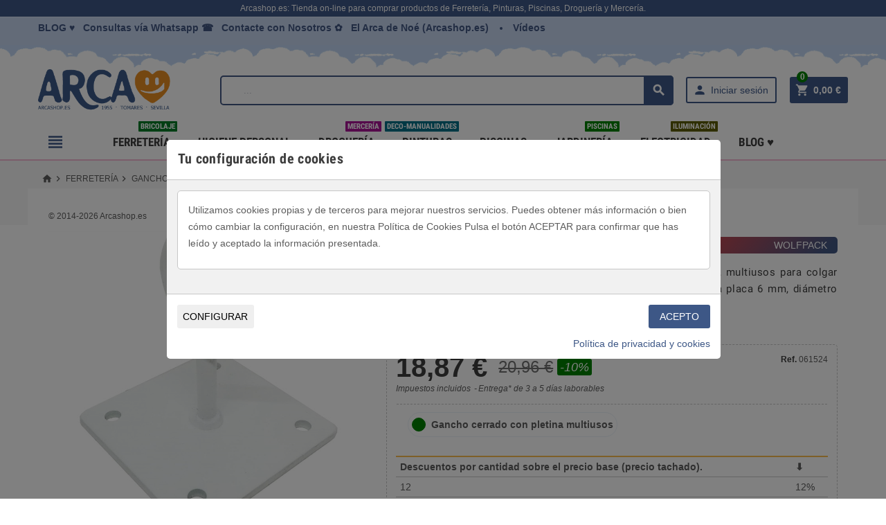

--- FILE ---
content_type: text/html; charset=utf-8
request_url: https://arcashop.es/ganchos-y-soportes/1837-gancho-multiusos-abierto-o-cerrado-con-pletina-colgar-pesos-ligaramente-pesados.html
body_size: 30715
content:
<!doctype html><html lang="es"><head><meta charset="utf-8"><meta http-equiv="x-ua-compatible" content="ie=edge"><title>Gancho Multiusos (abierto o cerrado) objetos ligeramente pesados</title><meta name="description" content="Gancho (abierto o cerrado) con pletina, gancho cerrado o abierto, multiusos para colgar objetos ligeramente pesados, placa: 100 x 100 mm, espesor de la placa 6 mm, diámetro barra del gancho: 10 mm, color blanco."><meta name="keywords" content="Gancho,Multiusos,Abierto,Cerrado,Objetos,Ligeramente Pesados"><meta http-equiv="Content-Language" content="es"><link rel="canonical" href="https://arcashop.es/ganchos-y-soportes/1837-gancho-multiusos-abierto-o-cerrado-con-pletina-colgar-pesos-ligaramente-pesados.html"><link rel="alternate" hreflang="es-es" href="https://arcashop.es/ganchos-y-soportes/1837-gancho-multiusos-abierto-o-cerrado-con-pletina-colgar-pesos-ligaramente-pesados.html"><meta name="viewport" content="width=device-width, initial-scale=1, shrink-to-fit=no"><link rel="icon" type="image/vnd.microsoft.icon" href="/img/favicon.ico?1718444520"><link rel="shortcut icon" type="image/x-icon" href="/img/favicon.ico?1718444520"><link rel="stylesheet" href="https://arcashop.es/themes/ZOneTheme/assets/css/theme.css" type="text/css" media="all"><link rel="stylesheet" href="https://arcashop.es/modules/arcainvoiceuploader/views/css/arcainvoiceuploader.css" type="text/css" media="all"><link rel="stylesheet" href="https://arcashop.es/modules/cookiesplus/views/css/cookiesplus.css" type="text/css" media="all"><link rel="stylesheet" href="https://arcashop.es/modules/cookiesplus/views/css/cookiesplus_awesome.css" type="text/css" media="all"><link rel="stylesheet" href="https://arcashop.es/modules/spmgsnipreview/views/css/spmgsnipreview.css" type="text/css" media="all"><link rel="stylesheet" href="https://arcashop.es/modules/spmgsnipreview/views/css/spmgsnipreview17.css" type="text/css" media="all"><link rel="stylesheet" href="https://arcashop.es/modules/spmgsnipreview/views/css/animate.css" type="text/css" media="all"><link rel="stylesheet" href="https://arcashop.es/modules/ptags/views/css/ptags.css" type="text/css" media="all"><link rel="stylesheet" href="https://arcashop.es/modules/smartblog/views/css/fw.css" type="text/css" media="all"><link rel="stylesheet" href="https://arcashop.es/modules/smartblog/views/css/smartblogstyle.css" type="text/css" media="all"><link rel="stylesheet" href="https://arcashop.es/modules/smartbloghomelatestnews/css/style.css" type="text/css" media="all"><link rel="stylesheet" href="https://arcashop.es/js/jquery/ui/themes/base/minified/jquery-ui.min.css" type="text/css" media="all"><link rel="stylesheet" href="https://arcashop.es/js/jquery/ui/themes/base/minified/jquery.ui.theme.min.css" type="text/css" media="all"><link rel="stylesheet" href="https://arcashop.es/js/jquery/plugins/fancybox/jquery.fancybox.css" type="text/css" media="all"><link rel="stylesheet" href="https://arcashop.es/modules/jprestaspeedpack/views/css/lazyloadimage.css" type="text/css" media="all"><link rel="stylesheet" href="https://arcashop.es/themes/ZOneTheme/assets/css/custom.css" type="text/css" media="all"> <script type="text/javascript">/* <![CDATA[ */;var C_P_COOKIE_VALUE=false;var C_P_DEFAULT_VALUE="1";var C_P_OVERLAY="1";var C_P_POSITION="1";var C_P_VERSION="1.7";var prestashop={"cart":{"products":[],"totals":{"total":{"type":"total","label":"Total","amount":0,"value":"0,00\u00a0\u20ac"},"total_including_tax":{"type":"total","label":"Total (impuestos incl.)","amount":0,"value":"0,00\u00a0\u20ac"},"total_excluding_tax":{"type":"total","label":"Total (impuestos excl.)","amount":0,"value":"0,00\u00a0\u20ac"}},"subtotals":{"products":{"type":"products","label":"Subtotal","amount":0,"value":"0,00\u00a0\u20ac"},"discounts":null,"shipping":{"type":"shipping","label":"Transporte","amount":0,"value":"Gratis"},"tax":null},"products_count":0,"summary_string":"0 art\u00edculos","vouchers":{"allowed":1,"added":[]},"discounts":[],"minimalPurchase":0,"minimalPurchaseRequired":""},"currency":{"name":"Euro","iso_code":"EUR","iso_code_num":"978","sign":"\u20ac"},"customer":{"lastname":null,"firstname":null,"email":null,"birthday":null,"newsletter":null,"newsletter_date_add":null,"optin":null,"website":null,"company":null,"siret":null,"ape":null,"is_logged":false,"gender":{"type":null,"name":null},"addresses":[]},"language":{"name":"Espa\u00f1ol (Spanish)","iso_code":"es","locale":"es-ES","language_code":"es-es","is_rtl":"0","date_format_lite":"d\/m\/Y","date_format_full":"d\/m\/Y H:i:s","id":3},"page":{"title":"","canonical":null,"meta":{"title":"Gancho Multiusos (abierto o cerrado) objetos ligeramente pesados","description":"Gancho (abierto o cerrado) con pletina, gancho cerrado o abierto, multiusos para colgar objetos ligeramente pesados, placa: 100 x 100 mm, espesor de la placa 6 mm, di\u00e1metro barra del gancho: 10 mm, color blanco.","keywords":"Gancho,Multiusos,Abierto,Cerrado,Objetos,Ligeramente Pesados","robots":"index"},"page_name":"product","body_classes":{"lang-es":true,"lang-rtl":false,"country-ES":true,"currency-EUR":true,"layout-full-width":true,"page-product":true,"tax-display-enabled":true,"product-id-1837":true,"product-Gancho Multiusos con pletina":true,"product-id-category-39":true,"product-id-manufacturer-57":true,"product-id-supplier-0":true,"product-available-for-order":true},"admin_notifications":[]},"shop":{"name":"TIENDA DE FERRETERIA, PINTURAS, DROGUERIA Y MERCERIA | ARCASHOP.ES","logo":"\/img\/my-shop-logo-1718444520.jpg","stores_icon":"\/img\/logo_stores.png","favicon":"\/img\/favicon.ico"},"urls":{"base_url":"https:\/\/arcashop.es\/","current_url":"https:\/\/arcashop.es\/ganchos-y-soportes\/1837-gancho-multiusos-abierto-o-cerrado-con-pletina-colgar-pesos-ligaramente-pesados.html","shop_domain_url":"https:\/\/arcashop.es","img_ps_url":"https:\/\/arcashop.es\/img\/","img_cat_url":"https:\/\/arcashop.es\/img\/c\/","img_lang_url":"https:\/\/arcashop.es\/img\/l\/","img_prod_url":"https:\/\/arcashop.es\/img\/p\/","img_manu_url":"https:\/\/arcashop.es\/img\/m\/","img_sup_url":"https:\/\/arcashop.es\/img\/su\/","img_ship_url":"https:\/\/arcashop.es\/img\/s\/","img_store_url":"https:\/\/arcashop.es\/img\/st\/","img_col_url":"https:\/\/arcashop.es\/img\/co\/","img_url":"https:\/\/arcashop.es\/themes\/ZOneTheme\/assets\/img\/","css_url":"https:\/\/arcashop.es\/themes\/ZOneTheme\/assets\/css\/","js_url":"https:\/\/arcashop.es\/themes\/ZOneTheme\/assets\/js\/","pic_url":"https:\/\/arcashop.es\/upload\/","pages":{"address":"https:\/\/arcashop.es\/direccion","addresses":"https:\/\/arcashop.es\/direcciones","authentication":"https:\/\/arcashop.es\/autentificacion","cart":"https:\/\/arcashop.es\/carro-de-compra","category":"https:\/\/arcashop.es\/index.php?controller=category","cms":"https:\/\/arcashop.es\/index.php?controller=cms","contact":"https:\/\/arcashop.es\/contactar","discount":"https:\/\/arcashop.es\/descuento","guest_tracking":"https:\/\/arcashop.es\/seguimiento-de-invitados","history":"https:\/\/arcashop.es\/historial","identity":"https:\/\/arcashop.es\/indentifiacion","index":"https:\/\/arcashop.es\/","my_account":"https:\/\/arcashop.es\/cuenta-de-usuario","order_confirmation":"https:\/\/arcashop.es\/orden-de-compra","order_detail":"https:\/\/arcashop.es\/index.php?controller=order-detail","order_follow":"https:\/\/arcashop.es\/orden-siguiente","order":"https:\/\/arcashop.es\/carrito","order_return":"https:\/\/arcashop.es\/index.php?controller=order-return","order_slip":"https:\/\/arcashop.es\/vales-descuento","pagenotfound":"https:\/\/arcashop.es\/index.php?controller=pagenotfound","password":"https:\/\/arcashop.es\/contrasena","pdf_invoice":"https:\/\/arcashop.es\/index.php?controller=pdf-invoice","pdf_order_return":"https:\/\/arcashop.es\/index.php?controller=pdf-order-return","pdf_order_slip":"https:\/\/arcashop.es\/index.php?controller=pdf-order-slip","prices_drop":"https:\/\/arcashop.es\/index.php?controller=prices-drop","product":"https:\/\/arcashop.es\/index.php?controller=product","search":"https:\/\/arcashop.es\/buscar","sitemap":"https:\/\/arcashop.es\/mapa-sitio-arca-noe-ferreteria-merceria-drogueria-arcashop-sevilla","stores":"https:\/\/arcashop.es\/tiendas","supplier":"https:\/\/arcashop.es\/proveedor","register":"https:\/\/arcashop.es\/autentificacion?create_account=1","order_login":"https:\/\/arcashop.es\/carrito?login=1"},"alternative_langs":{"es-es":"https:\/\/arcashop.es\/ganchos-y-soportes\/1837-gancho-multiusos-abierto-o-cerrado-con-pletina-colgar-pesos-ligaramente-pesados.html"},"theme_assets":"\/themes\/ZOneTheme\/assets\/","actions":{"logout":"https:\/\/arcashop.es\/?mylogout="},"no_picture_image":{"bySize":{"cart_default":{"url":"https:\/\/arcashop.es\/img\/p\/es-default-cart_default.jpg","width":90,"height":90},"small_default":{"url":"https:\/\/arcashop.es\/img\/p\/es-default-small_default.jpg","width":90,"height":90},"home_default":{"url":"https:\/\/arcashop.es\/img\/p\/es-default-home_default.jpg","width":278,"height":278},"medium_default":{"url":"https:\/\/arcashop.es\/img\/p\/es-default-medium_default.jpg","width":455,"height":455},"large_default":{"url":"https:\/\/arcashop.es\/img\/p\/es-default-large_default.jpg","width":800,"height":800}},"small":{"url":"https:\/\/arcashop.es\/img\/p\/es-default-cart_default.jpg","width":90,"height":90},"medium":{"url":"https:\/\/arcashop.es\/img\/p\/es-default-home_default.jpg","width":278,"height":278},"large":{"url":"https:\/\/arcashop.es\/img\/p\/es-default-large_default.jpg","width":800,"height":800},"legend":""}},"configuration":{"display_taxes_label":true,"display_prices_tax_incl":true,"is_catalog":false,"show_prices":true,"opt_in":{"partner":true},"quantity_discount":{"type":"discount","label":"\u2b07"},"voucher_enabled":1,"return_enabled":0},"field_required":[],"breadcrumb":{"links":[{"title":"Inicio","url":"https:\/\/arcashop.es\/"},{"title":"Ferreter\u00eda ","url":"https:\/\/arcashop.es\/13-ferreteria-herramientas-comprar-tomares-sevilla-bricolaje-sierra"},{"title":"Ganchos y Soportes","url":"https:\/\/arcashop.es\/39-ganchos-y-soportes"},{"title":"Gancho Multiusos con pletina","url":"https:\/\/arcashop.es\/ganchos-y-soportes\/1837-gancho-multiusos-abierto-o-cerrado-con-pletina-colgar-pesos-ligaramente-pesados.html#\/modelo-gancho_cerrado_con_pletina_multiusos"}],"count":4},"link":{"protocol_link":"https:\/\/","protocol_content":"https:\/\/"},"time":1768840428,"static_token":"c7f6079893b6e251b99e90be25d7801d","token":"448b08e17927ec3e6d9a743adf8cadde"};/* ]]> */</script> <script type="text/javascript">/* <![CDATA[ */;pcRunDynamicModulesJs=function(){setTimeout("prestashop.emit('updateCart', {reason: {linkAction: 'refresh'}, resp: {}});",10);};/* ]]> */</script><script type="text/javascript">/* <![CDATA[ */;pcStartsWith=function(str,search){return typeof str==='string'&&str.substr(0,search.length)===search;};processDynamicModules=function(dyndatas){for(var key in dyndatas){if(key=='js'){$('body').append(dyndatas[key]);}
else if(pcStartsWith(key,'dyn')){$('#'+key).replaceWith(dyndatas[key]);}}
if(typeof pcRunDynamicModulesJs=='function'){pcRunDynamicModulesJs();}};/* ]]> */</script> <style type="text/css">a, .btn-outline-primary, .btn-outline-primary.disabled, .btn-outline-primary:disabled, .btn-link, .page-link, .text-primary, .products-selection .total-products p, .products-selection .products-sort-order .product-display .display-select .selected, .left-categories .arrows .arrow-right:hover,   .left-categories .arrows .arrow-down:hover, .carousel .carousel-control .icon-next:hover i,     .carousel .carousel-control .icon-prev:hover i, #header .top-menu a[data-depth="0"]:hover, .top-menu .sub-menu a:hover, #header .left-nav-icon, #footer .footer-about-us .fa, #footer .footer-about-us .material-icons, .feature .material-icons, .feature .fa, .feature2 a:hover {color: #3d5786} .btn-primary, .btn-primary.disabled, .btn-primary:disabled, .btn-outline-primary:hover, .btn-outline-primary:not(:disabled):not(.disabled):active, .btn-outline-primary:not(:disabled):not(.disabled).active,   .show > .btn-outline-primary.dropdown-toggle, .dropdown-item.active, .dropdown-item:active, .custom-control-label:before, .custom-control-label:before, .custom-control-label:before, .custom-control-label:before, .nav-pills .nav-link.active, .nav-pills .show > .nav-link, .page-item.active .page-link, .badge-primary, .progress-bar, .list-group-item.active, .bg-primary, .btn.btn-primary, .btn.btn-primary.disabled, .btn.btn-primary:disabled, .group-span-filestyle .btn-default, .group-span-filestyle .bootstrap-touchspin .btn-touchspin, .bootstrap-touchspin .group-span-filestyle .btn-touchspin, .pagination .page-list .current a, .add-to-cart, .add-to-cart.disabled, .add-to-cart:disabled, .sidebar-currency .currency-list .current .dropdown-item, .sidebar-language .language-list .current .dropdown-item, .pace .pace-progress, .pace-bounce .pace-activity, #header .mobile-left-nav-trigger .left-nav-icon, #header .mobile-left-nav-trigger .left-nav-icon.disabled, #header .mobile-left-nav-trigger .left-nav-icon:disabled, .banner3:hover {background-color: #3d5786} .btn-primary, .btn-primary.disabled, .btn-primary:disabled, .btn-outline-primary, .btn-outline-primary:hover, .btn-outline-primary:not(:disabled):not(.disabled):active, .btn-outline-primary:not(:disabled):not(.disabled).active,   .show > .btn-outline-primary.dropdown-toggle, .page-item.active .page-link, .list-group-item.active, .border-primary, .main-product-details .combinations-wrapper .combination-item .switch-cbnt.active {border-color: #3d5786} .pace .pace-progress-inner {box-shadow: 0 0 10px #3d5786} .pace .pace-activity {border-top-color: #3d5786} .pace .pace-activity {border-left-color: #3d5786} .btn-primary:hover, .btn.btn-primary:hover, .btn-primary:not(:disabled):not(.disabled):active, .btn-primary:not(:disabled):not(.disabled).active, .btn.btn-primary:not(:disabled):not(.disabled):active, .btn.btn-primary:not(:disabled):not(.disabled).active, .add-to-cart:hover, .add-to-cart:not(:disabled):not(.disabled):active, .add-to-cart:not(:disabled):not(.disabled).active, #header .mobile-left-nav-trigger .left-nav-icon:hover, #header .mobile-left-nav-trigger .left-nav-icon:not(:disabled):not(.disabled):active, #header .mobile-left-nav-trigger .left-nav-icon:not(:disabled):not(.disabled).active {background-color: #2d4063} a:hover, .btn-link:hover, .page-link:hover, .btn-teriary:hover, .btn.btn-teriary:hover, .ui-autocomplete.ui-menu .ui-menu-item .ui-state-focus, .ui-autocomplete.ui-menu .ui-menu-item .ui-state-hover, .dropdown .expand-more:hover, .dropdown a.expand-more:hover, .dropdown-item:hover, .dropdown-item:focus, section.checkout-step .step-number, .page-my-account #content .links a:hover, .active-filters .filter-block .material-icons, .product-price, .price-total, .product-name a:hover, a.product-name:hover, .product-list .product-miniature .grid-hover .grid-hover-btn a, .main-product-details .product-cover .layer .zoom-in, #product-modal .arrows, .block-reassurance img, .st-menu-close:hover, .anav-top .amenu-link > sup, .aone-slideshow.theme-default .nivo-directionNav a, .aone-slideshow.theme-default .nivo-directionNav a:hover, #header .left-nav-icon:hover, .feature a:hover, .feature2 .material-icons, .feature2 .fa {color: #008000} .aone-tabs .nav-tabs .separator:after, .aone-tabs .nav-tabs .separator:before {border-right-color: #008000} .aone-tabs .nav-tabs .separator:after, .aone-tabs .nav-tabs .separator:before {border-left-color: #008000} .custom-checkbox input[type="checkbox"] + span.color .check-circle, .custom-checkbox input[type="radio"] + span.color .check-circle, .custom-radio input[type="checkbox"] + span.color .check-circle, .custom-radio input[type="radio"] + span.color .check-circle, .custom-checkbox input[type="checkbox"]:hover + span, .custom-checkbox input[type="radio"]:hover + span, .custom-radio input[type="checkbox"]:hover + span, .custom-radio input[type="radio"]:hover + span, .custom-checkbox input[type="checkbox"]:checked + span, .custom-checkbox input[type="radio"]:checked + span, .custom-radio input[type="checkbox"]:checked + span, .custom-radio input[type="radio"]:checked + span, .category-tree > ul > li > a:hover:before, .main-product-details .product-images li.thumb-container .thumb.selected, #product-modal .product-images img.selected, .anav-top .category-item li a:hover:before, .aone-slideshow .nivo-controlNav a.active, .banner2 a:before {border-color: #008000} .custom-checkbox input[type="checkbox"]:checked + span, .custom-checkbox input[type="radio"]:checked + span, .custom-radio input[type="checkbox"]:checked + span, .custom-radio input[type="radio"]:checked + span, .modal-header .close:hover, .category-tree > ul > li > a:hover:before, .discount-percentage, .discount-amount, .product-flags .product-flag.discount span, .product-flags .product-flag.on-sale span, .add-to-cart.added:after, .main-product-details .scroll-box-arrows .left, .main-product-details .scroll-box-arrows .right, .cart-preview .cart-header .cart-products-count, .slick-prev, .slick-next, .anav-top .amenu-link > sup, .anav-top .category-item li a:hover:before, .aone-slideshow .nivo-controlNav a, .aone-popupnewsletter button.close, #header .sticky-icon-cart .cart-products-count, #footer .scroll-to-top-button a {background-color: #008000} section.checkout-step .address-item.selected {border-color: #3d5786} .product-flags .product-flag span {background-color: #3d5786} #wrapper {background-color: #ffffff} .aone-tabs .nav-tabs .separator:after, .aone-tabs .nav-tabs .separator:before {border-right-color: #ca3957} .aone-tabs .nav-tabs .separator:after, .aone-tabs .nav-tabs .separator:before {border-left-color: #ca3957} .modal-header .close:hover, .add-to-cart.added:after, .main-product-details .scroll-box-arrows .left, .main-product-details .scroll-box-arrows .right, .slick-prev, .slick-next, .aone-slideshow .nivo-controlNav a, .aone-popupnewsletter button.close, #footer .scroll-to-top-button a {background-color: #ca3957} section.checkout-step .step-number, .active-filters .filter-block .material-icons, .product-list .product-miniature .grid-hover .grid-hover-btn a, .main-product-details .product-cover .layer .zoom-in, #product-modal .arrows, .block-reassurance img, .st-menu-close:hover, .aone-slideshow.theme-default .nivo-directionNav a, .aone-slideshow.theme-default .nivo-directionNav a:hover {color: #ca3957} .aone-slideshow .nivo-controlNav a.active {border-color: #ca3957} .btn-primary, .btn-primary.disabled, .btn-primary:disabled, .btn-outline-primary:hover, .btn-outline-primary:not(:disabled):not(.disabled):active, .btn-outline-primary:not(:disabled):not(.disabled).active,   .show > .btn-outline-primary.dropdown-toggle, .btn.btn-primary, .btn.btn-primary.disabled, .btn.btn-primary:disabled, .add-to-cart, .add-to-cart.disabled, .add-to-cart:disabled, #header .mobile-left-nav-trigger .left-nav-icon, #header .mobile-left-nav-trigger .left-nav-icon.disabled, #header .mobile-left-nav-trigger .left-nav-icon:disabled {background-color: #3d5786} .btn-primary, .btn-primary.disabled, .btn-primary:disabled, .btn-outline-primary, .btn-outline-primary:hover, .btn-outline-primary:not(:disabled):not(.disabled):active, .btn-outline-primary:not(:disabled):not(.disabled).active,   .show > .btn-outline-primary.dropdown-toggle, .border-primary {border-color: #3d5786} .btn-primary:hover, .btn.btn-primary:hover, .btn-primary:not(:disabled):not(.disabled):active, .btn-primary:not(:disabled):not(.disabled).active, .btn.btn-primary:not(:disabled):not(.disabled):active, .btn.btn-primary:not(:disabled):not(.disabled).active, .add-to-cart:hover, .add-to-cart:not(:disabled):not(.disabled):active, .add-to-cart:not(:disabled):not(.disabled).active, #header .mobile-left-nav-trigger .left-nav-icon:hover, #header .mobile-left-nav-trigger .left-nav-icon:not(:disabled):not(.disabled):active, #header .mobile-left-nav-trigger .left-nav-icon:not(:disabled):not(.disabled).active {background-color: #2d4063} .product-price, .price-total {color: #008000} body {font-size: 14px}</style><style type="text/css">#header .header-logo svg, #header .header-logo img {
  max-height: 73px;
}
.lang-ar .aone-popupnewsletter .popup-background {
  background-position-x: -360px;
}
.lang-ar .anav-top .mm-7 .adropdown .dropdown-bgimage,
.lang-ar .anav-top .mm-4 .adropdown .dropdown-bgimage,
.lang-ar .anav-top .mm-3 .adropdown .dropdown-bgimage {
  background-position: left bottom !important;
}</style> <script>/* <![CDATA[ */;;/* ]]> */</script> <script type="text/javascript">/* <![CDATA[ */;var is_mobile_spmgsnipreview='1';var spmgsnipreview_is_rewrite='1';/* ]]> */</script> <script type="text/javascript">/* <![CDATA[ */;var baseDir='https://arcashop.es/';var ajax_productreviews_url_spmgsnipreview='https://arcashop.es/module/spmgsnipreview/ajaxreviews?token=645cf34a2a4d1ce78243a33b374f9750f4e952c9';/* ]]> */</script> <style type="text/css">.page-item.active .page-link, .page-item.active .page-link:focus, .page-item.active .page-link:hover
{
    background-color:#F7B900;
    border-color:#F7B900;
}
a.page-link:hover {
    background-color:#F7B900!important  ;
    color:#fff;
    border-color:#F7B900;
}</style><link href="/modules/protect/disable.css" rel="stylesheet" type="text/css" media="all" /> <script type="text/javascript">/* <![CDATA[ */;function disableselect(e)
{return false}
function reEnable()
{return true}
document.onselectstart=new Function("return false")
if(window.sidebar)
{document.onclick=reEnable}
function clickIE()
{if(document.all)
{(message);return false;}};/* ]]> */</script> <script type="text/javascript">/* <![CDATA[ */;document.oncontextmenu=new Function("return false")
window.onerror=new Function("return true")
jQuery.fn.protectImage=function(settings){settings=jQuery.extend({image:'/modules/protect/blank.gif',zIndex:10},settings);return this.each(function(){var position=$(this).position();var height=$(this).height();var width=$(this).width();$('<img />').attr({width:width,height:height,src:settings.image}).css({border:'1px solid #f00',top:position.top,left:position.left,position:'absolute',zIndex:settings.zIndex}).appendTo('body')});};var message="Copyright";function clickIE(){if(document.all){(message);return false;}}
function clickNS(e){if
(document.layers||(document.getElementById&&!document.all)){if(e.which==2||e.which==3){(message);return false;}}}
if(document.layers)
{document.captureEvents(Event.MOUSEDOWN);document.onmousedown=clickNS;}
else{document.onmouseup=clickNS;document.oncontextmenu=clickIE;}
document.oncontextmenu=new Function("return false")
document.oncontextmenu=function(){return false};/* ]]> */</script> <script type="text/javascript">/* <![CDATA[ */;if(document.layers)
document.captureEvents(Event.KEYPRESS)
function backhome(e){window.clipboardData.clearData();};/* ]]> */</script> <style type="text/css" media="print">img { visibility:hidden }</style><meta property="og:type" content="product"><meta property="og:url" content="https://arcashop.es/ganchos-y-soportes/1837-gancho-multiusos-abierto-o-cerrado-con-pletina-colgar-pesos-ligaramente-pesados.html"><meta property="og:title" content="Gancho Multiusos (abierto o cerrado) objetos ligeramente pesados"><meta property="og:site_name" content="TIENDA DE FERRETERIA, PINTURAS, DROGUERIA Y MERCERIA | ARCASHOP.ES"><meta property="og:description" content="Gancho (abierto o cerrado) con pletina, gancho cerrado o abierto, multiusos para colgar objetos ligeramente pesados, placa: 100 x 100 mm, espesor de la placa 6 mm, diámetro barra del gancho: 10 mm, color blanco."><meta property="og:image" content="https://arcashop.es/9726-large_default/gancho-multiusos-abierto-o-cerrado-con-pletina-colgar-pesos-ligaramente-pesados.jpg"><meta property="product:pretax_price:amount" content="15.5925"><meta property="product:pretax_price:currency" content="EUR"><meta property="product:brand" name="WolfPack"><meta property="product:price:amount" content="18.87"><meta property="product:price:currency" content="EUR"> <script type="application/ld+json">{
  "@context": "https://schema.org/",
  "@type": "Product",
  "image": [
    {
      "@type": "ImageObject",
      "url": "https://arcashop.es/9726-large_default/gancho-multiusos-abierto-o-cerrado-con-pletina-colgar-pesos-ligaramente-pesados.jpg",
      "width": 800,
      "height": 800
    },
    {
      "@type": "ImageObject",
      "url": "https://arcashop.es/9726-medium_default/gancho-multiusos-abierto-o-cerrado-con-pletina-colgar-pesos-ligaramente-pesados.jpg",
      "width": 455,
      "height": 455
    }
  ],
  "name": "Gancho Multiusos con pletina",
  "description": "  Gancho (abierto o cerrado) con pletina,  gancho&nbsp;cerrado o abierto, multiusos para colgar objetos ligeramente pesados, placa: 100 x 100 mm, espesor de la placa 6 mm,&nbsp;diámetro barra del gancho:&nbsp;10 mm, color blanco.&nbsp; ",
  "sku": "1837",
  "mpn": "V",
  "brand": {
    "@type": "Brand",
    "name": "WolfPack"
  },
  "offers": {
    "@type": "Offer",
    "url": "https://arcashop.es/ganchos-y-soportes/1837-gancho-multiusos-abierto-o-cerrado-con-pletina-colgar-pesos-ligaramente-pesados.html",
    "priceCurrency": "EUR",
    "price": "18.87",
    "priceValidUntil": "2026-12-31",
    "itemCondition": "https://schema.org/NewCondition",
    "availability": "https://schema.org/InStock",
    "hasMerchantReturnPolicy": true,
    "returnPolicyCategory": "https://schema.org/ReturnPolicyCategory14Day",
    "shippingSettingsLink": "https://arcashop.es/content/3-condiciones-de-venta",
    "shippingDetails": {
      "@type": "OfferShippingDetails",
      "shippingRate": {
        "@type": "MonetaryAmount",
        "value": "4.99",
        "currency": "EUR"
      },
      "shippingDestination": {
        "@type": "DefinedRegion",
        "name": "ES"
      },
      "deliveryTime": {
        "@type": "ShippingDeliveryTime",
        "minValue": 3,
        "maxValue": 5,
        "unitCode": "d"
      },
      "seller": {
        "@type": "Organization",
        "name": "TIENDA DE FERRETERIA, PINTURAS, DROGUERIA Y MERCERIA | ARCASHOP.ES"
      }
    }
  }
}</script> </head><body id="product" class="lang-es country-es currency-eur layout-full-width page-product tax-display-enabled product-id-1837 product-gancho-multiusos-con-pletina product-id-category-39 product-id-manufacturer-57 product-id-supplier-0 product-available-for-order st-wrapper js-custom-action-add-voucher js-custom-action-add-to-cart js-enable-product-pending-refresh-icon"><div class="st-menu st-effect-left js-sidebar-navigation-enabled"><div class="st-menu-close d-flex"><i class="material-icons">&#xE5CD;</i></div><div class="st-menu-title"><h4>Menú</h4></div><div id="js-search-sidebar" class="sidebar-search js-hidden"></div><div id="js-menu-sidebar" class="sidebar-menu"><div class="sidebar-categories"><div class="category-tree sidebar-category-tree js-sidebar-categories"><ul><li class="sb-m3"> <a href="https://arcashop.es/3-comprar-pinturas-arca-noe-tomares-esmaltes-revestimientos-brochas-pinceles-rodillos-pintar-tomares-sevilla" title="Pinturas">Pinturas</a><div class="collapse-icons js-collapse-trigger"> <i class="material-icons add">&#xE145;</i> <i class="material-icons remove">&#xE15B;</i></div><div class="category-sub-menu js-sub-categories"><ul><li class="sb-m98"> <a href="https://arcashop.es/98-seleccion-para-regalos-pinturas" title="Selección Regalos y Outlet en Pinturas">Selección Regalos y Outlet en Pinturas</a></li><li class="sb-m4"> <a href="https://arcashop.es/4-pintura-plastica-revestimientos" title="Pintura Plástica Revestimientos">Pintura Plástica Revestimientos</a></li><li class="sb-m28"> <a href="https://arcashop.es/28-material-de-bellas-artes" title="Material de Bellas Artes">Material de Bellas Artes</a></li><li class="sb-m7"> <a href="https://arcashop.es/7-esmalte-sintetico-o-acrilico" title="Esmalte Sintético o Acrílico">Esmalte Sintético o Acrílico</a></li><li class="sb-m10"> <a href="https://arcashop.es/10-barnices-y-aceites" title="Barnices y Aceites">Barnices y Aceites</a></li><li class="sb-m11"> <a href="https://arcashop.es/11-utensilios-para-pintar" title="Utensilios de Pintar">Utensilios de Pintar</a></li><li class="sb-m12"> <a href="https://arcashop.es/12-pintura-de-caucho-y-piscinas" title="Pintura de Caucho y Piscinas">Pintura de Caucho y Piscinas</a></li><li class="sb-m22"> <a href="https://arcashop.es/22-disolventes-y-decapantes" title="Disolventes y Decapantes">Disolventes y Decapantes</a></li><li class="sb-m23"> <a href="https://arcashop.es/23-imprimacion-y-preparacion" title="Imprimación y Preparación">Imprimación y Preparación</a></li><li class="sb-m24"> <a href="https://arcashop.es/24-siliconas-y-masillas" title="Siliconas y Masillas">Siliconas y Masillas</a></li><li class="sb-m25"> <a href="https://arcashop.es/25-adhesivos-y-pegamentos" title="Adhesivos y Pegamentos">Adhesivos y Pegamentos</a></li><li class="sb-m26"> <a href="https://arcashop.es/26-sprays-tintes-pintura-hidroalcoholicos" title="Sprays y Tintes">Sprays y Tintes</a></li></ul></div></li><li class="sb-m13"> <a href="https://arcashop.es/13-ferreteria-herramientas-comprar-tomares-sevilla-bricolaje-sierra" title="Ferretería ">Ferretería </a><div class="collapse-icons js-collapse-trigger"> <i class="material-icons add">&#xE145;</i> <i class="material-icons remove">&#xE15B;</i></div><div class="category-sub-menu js-sub-categories"><ul><li class="sb-m80"> <a href="https://arcashop.es/80-herramientas-construccion" title="Herramientas Construcción">Herramientas Construcción</a></li><li class="sb-m81"> <a href="https://arcashop.es/81-materiales-de-construccion" title="Materiales de Construcción">Materiales de Construcción</a></li><li class="sb-m82"> <a href="https://arcashop.es/82-maquinaria-de-construccion" title="Maquinaría de Construcción">Maquinaría de Construcción</a></li><li class="sb-m83"> <a href="https://arcashop.es/83-seguridad-laboral" title="Seguridad Laboral">Seguridad Laboral</a></li><li class="sb-m84"> <a href="https://arcashop.es/84-herramientas-de-medicion" title="Herramientas de Medición">Herramientas de Medición</a></li><li class="sb-m87"> <a href="https://arcashop.es/87-compresores-de-aire" title="Compresores de Aire">Compresores de Aire</a></li><li class="sb-m86"> <a href="https://arcashop.es/86-kit-herramientas" title="Kit Herramientas">Kit Herramientas</a></li><li class="sb-m85"> <a href="https://arcashop.es/85-hogar-y-menaje" title="Hogar y Menaje">Hogar y Menaje</a></li><li class="sb-m105"> <a href="https://arcashop.es/105-placas-y-senalizacion" title="Placas y Señalización">Placas y Señalización</a></li><li class="sb-m107"> <a href="https://arcashop.es/107-aceite-y-lubricantes" title="Aceite y Lubricantes">Aceite y Lubricantes</a></li><li class="sb-m108"> <a href="https://arcashop.es/108-adhesivos-y-pegamentos" title="Adhesivos y Pegamentos">Adhesivos y Pegamentos</a></li><li class="sb-m111"> <a href="https://arcashop.es/111-accesorios-herramientas-electricas" title="Accesorios Herramientas Eléctricas">Accesorios Herramientas Eléctricas</a></li><li class="sb-m91"> <a href="https://arcashop.es/91-herramientas-de-fijacion" title="Herramientas de Fijación">Herramientas de Fijación</a></li><li class="sb-m100"> <a href="https://arcashop.es/100-seleccion-para-regalos-ferreteria-bricolaje-herramientas" title="Sección Outlet y Regalos">Sección Outlet y Regalos</a></li><li class="sb-m31"> <a href="https://arcashop.es/31-cerraduras-y-candados" title="Cerraduras y Candados">Cerraduras y Candados</a></li><li class="sb-m32"> <a href="https://arcashop.es/32-escaleras-y-taburetes" title="Escaleras y Taburetes">Escaleras y Taburetes</a></li><li class="sb-m33"> <a href="https://arcashop.es/33-bisagras-y-pernos" title="Bisagras y Herrajes">Bisagras y Herrajes</a></li><li class="sb-m34"> <a href="https://arcashop.es/34-camping-y-playa" title="Camping y Playa">Camping y Playa</a></li><li class="sb-m35"> <a href="https://arcashop.es/35-herramientas-manuales" title="Herramientas Manuales">Herramientas Manuales</a></li><li class="sb-m36"> <a href="https://arcashop.es/36-herramientas-electricas" title="Herramientas Electricas">Herramientas Electricas</a></li><li class="sb-m37"> <a href="https://arcashop.es/37-electrodomesticos-y-accesorios" title="Electrodomésticos y Accesorios">Electrodomésticos y Accesorios</a></li><li class="sb-m39"> <a href="https://arcashop.es/39-ganchos-y-soportes" title="Ganchos y Soportes">Ganchos y Soportes</a></li><li class="sb-m30"> <a href="https://arcashop.es/30-tornilleria-y-fijacion" title="Tornillería y Fijación">Tornillería y Fijación</a></li><li class="sb-m29"> <a href="https://arcashop.es/29-cadenas-y-cables" title="Barras, Cadenas y Cables">Barras, Cadenas y Cables</a></li><li class="sb-m40"> <a href="https://arcashop.es/40-buzones-y-cajas-fuertes" title="Buzones y Cajas Fuertes">Buzones y Cajas Fuertes</a></li><li class="sb-m41"> <a href="https://arcashop.es/41-persianas-lamas-y-accesorios" title="Persianas, Lamas y Accesorios">Persianas, Lamas y Accesorios</a></li></ul></div></li><li class="sb-m14"> <a href="https://arcashop.es/14-comprar-productos-jardineria-bricolaje-pinturas-mantenimiento-sevilla-tomares" title="Jardinería">Jardinería</a><div class="collapse-icons js-collapse-trigger"> <i class="material-icons add">&#xE145;</i> <i class="material-icons remove">&#xE15B;</i></div><div class="category-sub-menu js-sub-categories"><ul><li class="sb-m106"> <a href="https://arcashop.es/106-complementos-para-mascotas" title="Complementos Mascotas">Complementos Mascotas</a></li><li class="sb-m101"> <a href="https://arcashop.es/101-seleccion-para-regalos-jardineria" title="Selección Regalos Jardinería">Selección Regalos Jardinería</a></li><li class="sb-m42"> <a href="https://arcashop.es/42-abonos-y-sustratos" title="Abonos y Sustratos">Abonos y Sustratos</a></li><li class="sb-m54"> <a href="https://arcashop.es/54-casas-casetas-e-invernadero" title="Casas, casetas e Invernadero">Casas, casetas e Invernadero</a></li><li class="sb-m53"> <a href="https://arcashop.es/53-pergolas-y-toldos" title="Pérgolas y Toldos">Pérgolas y Toldos</a></li><li class="sb-m52"> <a href="https://arcashop.es/52-iluminacion-para-el-jardin" title="Iluminación de Jardín y Exterior">Iluminación de Jardín y Exterior</a></li><li class="sb-m43"> <a href="https://arcashop.es/43-macetas-y-decoracion" title="Macetas y Decoración">Macetas y Decoración</a></li><li class="sb-m44"> <a href="https://arcashop.es/44-riego-manual-y-accesorios" title="Riego Manual y Accesorios">Riego Manual y Accesorios</a></li><li class="sb-m45"> <a href="https://arcashop.es/45-riego-automatico-y-accesorios" title="Riego Automático y Accesorios">Riego Automático y Accesorios</a></li><li class="sb-m46"> <a href="https://arcashop.es/46-bombas-y-aspersores" title="Bombas y Aspersores">Bombas y Aspersores</a></li><li class="sb-m47"> <a href="https://arcashop.es/47-barbacoas-y-mobiliario" title="Barbacoas y Mobiliario">Barbacoas y Mobiliario</a></li><li class="sb-m48"> <a href="https://arcashop.es/48-herramientas-para-el-jardin" title="Herramientas de Jardín">Herramientas de Jardín</a></li><li class="sb-m49"> <a href="https://arcashop.es/49-maquinaria-para-el-jardin" title="Maquinaría de Jardín">Maquinaría de Jardín</a></li><li class="sb-m51"> <a href="https://arcashop.es/51-mallas-y-cesped-artificial" title="Mallas y Césped Artificial">Mallas y Césped Artificial</a></li></ul></div></li><li class="sb-m15"> <a href="https://arcashop.es/15-fontaneria-suministros-pvc-laton-cobre-griferia-tuberias-accesorios-comprar" title="Fontanería">Fontanería</a><div class="collapse-icons js-collapse-trigger"> <i class="material-icons add">&#xE145;</i> <i class="material-icons remove">&#xE15B;</i></div><div class="category-sub-menu js-sub-categories"><ul><li class="sb-m67"> <a href="https://arcashop.es/67-accesorios-fontaneria" title="Accesorios Fontanería">Accesorios Fontanería</a></li><li class="sb-m68"> <a href="https://arcashop.es/68-bombas-y-accesorios" title="Bombas y Accesorios">Bombas y Accesorios</a></li><li class="sb-m69"> <a href="https://arcashop.es/69-griferia-para-el-hogar" title="Grifería de Hogar">Grifería de Hogar</a></li><li class="sb-m70"> <a href="https://arcashop.es/70-juntas-y-gomas" title="Juntas y Gomas">Juntas y Gomas</a></li><li class="sb-m73"> <a href="https://arcashop.es/73-sanitarios-y-accesorios" title="Sanitarios y Accesorios">Sanitarios y Accesorios</a></li><li class="sb-m88"> <a href="https://arcashop.es/88-accesorios-bano" title="Accesorios Baño">Accesorios Baño</a></li><li class="sb-m89"> <a href="https://arcashop.es/89-tuberia-y-accesorios" title="Tubería y Accesorios">Tubería y Accesorios</a></li><li class="sb-m90"> <a href="https://arcashop.es/90-herramientas-fontaneria" title="Herramientas Fontanería">Herramientas Fontanería</a></li><li class="sb-m102"> <a href="https://arcashop.es/102-seleccion-para-regalos-fontaneria" title="Selección Regalos Fontanería">Selección Regalos Fontanería</a></li><li class="sb-m38"> <a href="https://arcashop.es/38-griferia-industrial" title="Grifería Industrial">Grifería Industrial</a></li></ul></div></li><li class="sb-m16"> <a href="https://arcashop.es/16-instalaciones-electricista-fusibles-diferenciales-calefaccion-iluminacion-comprar" title="Electricidad">Electricidad</a><div class="collapse-icons js-collapse-trigger"> <i class="material-icons add">&#xE145;</i> <i class="material-icons remove">&#xE15B;</i></div><div class="category-sub-menu js-sub-categories"><ul><li class="sb-m65"> <a href="https://arcashop.es/65-enchufes-y-clavijas" title="Enchufes y Clavijas">Enchufes y Clavijas</a></li><li class="sb-m66"> <a href="https://arcashop.es/66-iluminacion-exterior" title="Iluminación Exterior">Iluminación Exterior</a></li><li class="sb-m103"> <a href="https://arcashop.es/103-seleccion-para-regalos-electricidad-iluminacion" title="Selección Outlet Regalos Iluminacion y Electricidad">Selección Outlet Regalos Iluminacion y Electricidad</a></li><li class="sb-m55"> <a href="https://arcashop.es/55-cables-y-canalizacion" title="Cables y Canalización">Cables y Canalización</a></li><li class="sb-m56"> <a href="https://arcashop.es/56-domotica-y-accesorios" title="Domotica y Accesorios">Domotica y Accesorios</a></li><li class="sb-m57"> <a href="https://arcashop.es/57-television-y-telefonia" title="Televisión y Telefonía">Televisión y Telefonía</a></li><li class="sb-m58"> <a href="https://arcashop.es/58-instalacion-electrica" title="Instalación Eléctrica">Instalación Eléctrica</a></li><li class="sb-m59"> <a href="https://arcashop.es/59-pilas-y-linternas" title="Pilas y Linternas">Pilas y Linternas</a></li><li class="sb-m60"> <a href="https://arcashop.es/60-herramientas-de-instalacion" title="Herramientas de Instalación">Herramientas de Instalación</a></li><li class="sb-m61"> <a href="https://arcashop.es/61-bombillas-led-y-flourescentes" title="Bombillas, Led y Flourescentes">Bombillas, Led y Flourescentes</a></li><li class="sb-m62"> <a href="https://arcashop.es/62-lamparas-y-decoracion" title="Lámparas y Decoración">Lámparas y Decoración</a></li><li class="sb-m63"> <a href="https://arcashop.es/63-alargadoras-y-accesorios" title="Alargadoras y Accesorios">Alargadoras y Accesorios</a></li><li class="sb-m64"> <a href="https://arcashop.es/64-ventilacion-y-calefaccion" title="Ventilación y Calefacción">Ventilación y Calefacción</a></li></ul></div></li><li class="sb-m17"> <a href="https://arcashop.es/17-pequeno-comercio" title="Pequeño Comercio">Pequeño Comercio</a></li><li class="sb-m18"> <a href="https://arcashop.es/18-comprar-drogueria-productos-limpieza-hogar-mantenimiento-sevilla-tomares" title="Droguería">Droguería</a><div class="collapse-icons js-collapse-trigger"> <i class="material-icons add">&#xE145;</i> <i class="material-icons remove">&#xE15B;</i></div><div class="category-sub-menu js-sub-categories"><ul><li class="sb-m79"> <a href="https://arcashop.es/79-cosmetica" title="Cosmética">Cosmética</a></li><li class="sb-m78"> <a href="https://arcashop.es/78-merceria" title="Mercería">Mercería</a></li><li class="sb-m77"> <a href="https://arcashop.es/77-calzado" title="Calzado">Calzado</a></li><li class="sb-m76"> <a href="https://arcashop.es/76-perfumeria" title="Perfumería">Perfumería</a></li><li class="sb-m93"> <a href="https://arcashop.es/93-lenceria-y-ropa-interior" title="Lencería y ropa interior">Lencería y ropa interior</a></li><li class="sb-m94"> <a href="https://arcashop.es/94-limpieza-y-hogar" title="Limpieza y Hogar">Limpieza y Hogar</a></li><li class="sb-m95"> <a href="https://arcashop.es/95-higiene-personal" title="Higiene personal">Higiene personal</a></li><li class="sb-m96"> <a href="https://arcashop.es/96-complementos" title="Complementos">Complementos</a></li><li class="sb-m97"> <a href="https://arcashop.es/97-seleccion-para-regalos-cosmetica-perfumeria-drogueria-merceria" title="Selección Regalos (Droguería Hogar y Menaje)">Selección Regalos (Droguería Hogar y Menaje)</a></li></ul></div></li><li class="sb-m19"> <a href="https://arcashop.es/19-perfumeria" title="Perfumería">Perfumería</a><div class="collapse-icons js-collapse-trigger"> <i class="material-icons add">&#xE145;</i> <i class="material-icons remove">&#xE15B;</i></div><div class="category-sub-menu js-sub-categories"><ul><li class="sb-m112"> <a href="https://arcashop.es/112-perfumes-solo-informacion" title="Perfumes Agotados">Perfumes Agotados</a></li><li class="sb-m113"> <a href="https://arcashop.es/113-aromas-disponibles" title="Aromas Disponibles">Aromas Disponibles</a></li></ul></div></li><li class="sb-m20"> <a href="https://arcashop.es/20-piscinas-tratamiento-agua-cloro-arena-floculante-antialgas" title="Piscinas">Piscinas</a><div class="collapse-icons js-collapse-trigger"> <i class="material-icons add">&#xE145;</i> <i class="material-icons remove">&#xE15B;</i></div><div class="category-sub-menu js-sub-categories"><ul><li class="sb-m71"> <a href="https://arcashop.es/71-filtros-y-bombas" title="Filtros y Bombas">Filtros y Bombas</a></li><li class="sb-m72"> <a href="https://arcashop.es/72-tratamiento-del-agua-piscinas" title="Tratamiento del Agua">Tratamiento del Agua</a></li><li class="sb-m104"> <a href="https://arcashop.es/104-seleccion-para-regalos-piscinas" title="Selección Regalos Outlet y Piscinas">Selección Regalos Outlet y Piscinas</a></li><li class="sb-m109"> <a href="https://arcashop.es/109-limpieza-piscinas" title="Limpieza Piscinas">Limpieza Piscinas</a></li><li class="sb-m50"> <a href="https://arcashop.es/50-piscinas-hinchables-o-estructura" title="Piscinas hinchables o Estructura">Piscinas hinchables o Estructura</a></li></ul></div></li><li class="sb-m110"> <a href="https://arcashop.es/110-packs" title="Packs">Packs</a></li></ul></div></div></div><div id="js-header-phone-sidebar" class="sidebar-header-phone js-hidden"></div><div id="js-account-sidebar" class="sidebar-account js-hidden"></div><div id="js-language-sidebar" class="sidebar-language js-hidden"></div><div id="js-left-currency-sidebar" class="sidebar-currency js-hidden"></div></div><main id="page" class="st-pusher js-ps-ajax-cart"><header id="header"><div class="header-banner clearfix"><div class="header-event-banner" style="background-color: #3d5786;"><div class="container"><div class="header-event-banner-wrapper"><p style="text-align:center;"><span style="color:#ffffff;">Arcashop.es: Tienda on-line para comprar productos de Ferretería, Pinturas, Piscinas, Droguería y Mercería.</span></p></div></div></div></div><div class="header-nav clearfix d-none"><div class="container"><div class="header-nav-wrapper d-flex align-items-center"><div class="header-phone js-header-phone-source"><ul><li><a href="https://arcashop.es/como-se-hace-que-es-blog.html" target="_blank" rel="noreferrer noopener">BLOG&nbsp;<strong style="text-align:center;">♥</strong></a></li><li><a href="https://api.whatsapp.com/send?phone=34600361656&amp;text=Hola,%20tengo%20una%20consulta." target="_blank" rel="noreferrer noopener">Consultas vía Whatsapp<span style="text-align:center;">&nbsp;☎</span></a></li><li><a href="https://arcashop.es/contactar">Contacte con Nosotros&nbsp;✿</a></li><li><a href="https://arcashop.es/content/4-el-arca-de-noe-suministros-sl">El Arca de Noé (Arcashop.es)</a>&nbsp;</li></ul></div><li><a href="https://arcashop.es/videos-de-producto">Vídeos</a></li></div></div></div><div class="main-header clearfix d-none d-md-block"><div class="container"><div class="header-wrapper d-md-flex align-items-md-center"><div class="header-logo" id="_desktop_header_logo"> <a class="logo" href="https://arcashop.es/" title="TIENDA DE FERRETERIA, PINTURAS, DROGUERIA Y MERCERIA | ARCASHOP.ES"> <img src="/img/my-shop-logo-1718444520.jpg" alt="TIENDA DE FERRETERIA, PINTURAS, DROGUERIA Y MERCERIA | ARCASHOP.ES"> </a></div><div class="header-right d-none d-md-block"><div class="display-top align-items-center d-flex flex-lg-nowrap flex-md-wrap justify-content-end justify-content-lg-center"><div id="_desktop_search_widget" class="desktop-search"><div id="search_widget" class="js-search-source" data-search-controller-url="//arcashop.es/buscar"><div class="search-widget"><form method="get" action="//arcashop.es/buscar"> <input type="hidden" name="controller" value="search"> <input class="form-control" type="text" name="s" value="" placeholder="..." aria-label="Buscar"> <button type="submit" class="btn-primary"> <i class="material-icons search">&#xE8B6;</i> </button></form></div></div></div><div id="dyn696e5cec3aed5" class="dynhook pc_displayTop_14" data-module="14" data-hook="displayTop" data-hooktype="w" data-hookargs=""><div class="loadingempty"></div><div id="_desktop_user_info" class="d-none d-md-block"><div class="js-account-source"><div class="user-info"><ul><li><a href="https://arcashop.es/cuenta-de-usuario" title="Acceda a su cuenta de cliente" rel="nofollow" class="btn-teriary account-link" > <i class="material-icons">&#xE7FD;</i> <span>Iniciar sesión</span> </a></li></ul></div></div></div></div><div id="_desktop_cart"><div class="blockcart cart-preview js-sidebar-cart-trigger inactive" data-refresh-url="//arcashop.es/module/ps_shoppingcart/ajax"><ul class="cart-header"><li class="js-sticky-cart-source"> <a rel="nofollow" href="//arcashop.es/carro-de-compra?action=show" class="cart-link btn-primary"> <i class="material-icons">&#xE8CC;</i> <span class="cart-total-value">0,00&nbsp;€</span> <span class="cart-products-count">0</span> </a></li></ul><div class="cart-dropdown js-cart-source"><div class="cart-dropdown-wrapper"><div class="cart-title"><h4 class="text-center">Carrito</h4></div><div class="no-items"> No hay más artículos en su carrito</div><div class="js-cart-update-quantity page-loading-overlay cart-overview-loading"><div class="page-loading-backdrop d-flex align-items-center justify-content-center"><div class="uil-spin-css"><div><div></div></div><div><div></div></div><div><div></div></div><div><div></div></div><div><div></div></div><div><div></div></div><div><div></div></div><div><div></div></div></div></div></div></div></div></div></div></div></div></div></div></div><div class="main-header main-mobile-header d-block d-md-none"><div class="header-mobile-top"><div class="container"><div class="header-mobile-top-wrapper d-flex align-items-center"><div id="_mobile_language_selector"></div><div id="_mobile_currency_selector"></div><div id="_mobile_user_info" class="mobile-user-info"></div></div></div></div><div class="header-mobile-logo"><div class="container"><div class="header-logo" id="_mobile_header_logo"></div></div></div><div class="header-mobile-bottom " id="header-mobile-bottom"><div class="container"><div class="header-mobile-bottom-wrapper d-flex align-items-center"><div id="_mobile_left_nav_trigger" class="mobile-left-nav-trigger"></div><div class="mobile-menu d-none"><div id="mobile-menu-icon" class="mobile-menu-icon d-flex align-items-center justify-content-center"> <i class="material-icons">&#xE871;</i></div><div id="dropdown-mobile-menu" class="mobile-menu-content"><div class="mobile-amega-menu"><div id="mobile-amegamenu"><ul class="anav-top anav-mobile"><li class="amenu-item mm-3 "> <a href="https://arcashop.es/13-ferreteria-herramientas-comprar-tomares-sevilla-bricolaje-sierra" class="amenu-link" > <span>Ferretería</span> <sup style="background-color: #007c25; color: #007c25;"><span>BRICOLAJE</span></sup> </a></li><li class="amenu-item mm-10 "> <a href="https://arcashop.es/95-higiene-personal" class="amenu-link" > <span>Higiene Personal</span> </a></li><li class="amenu-item mm-7 "> <a href="https://arcashop.es/18-comprar-drogueria-productos-limpieza-hogar-mantenimiento-sevilla-tomares" class="amenu-link" > <span>Droguería</span> <sup style="background-color: #A91495; color: #A91495;"><span>Mercería</span></sup> </a></li><li class="amenu-item mm-4 "> <a href="https://arcashop.es/3-comprar-pinturas-arca-noe-tomares-esmaltes-revestimientos-brochas-pinceles-rodillos-pintar-tomares-sevilla" class="amenu-link" > <span>PINTURAS</span> <sup style="background-color: #007087; color: #007087;"><span>DECO-MANUALIDADES</span></sup> </a></li><li class="amenu-item mm-5 "> <a href="https://arcashop.es/20-piscinas-tratamiento-agua-cloro-arena-floculante-antialgas" class="amenu-link" > <span>Piscinas</span> </a></li><li class="amenu-item mm-6 "> <a href="https://arcashop.es/14-comprar-productos-jardineria-bricolaje-pinturas-mantenimiento-sevilla-tomares" class="amenu-link" > <span>Jardinería</span> <sup ><span>Piscinas </span></sup> </a></li><li class="amenu-item mm-9 "> <a href="https://arcashop.es/16-instalaciones-electricista-fusibles-diferenciales-calefaccion-iluminacion-comprar" class="amenu-link" > <span>Electricidad</span> <sup style="background-color: #5c5b00; color: #5c5b00;"><span>ILUMINACIÓN</span></sup> </a></li><li class="amenu-item mm-2 "> <a href="https://arcashop.es/como-se-hace-que-es-blog.html" class="amenu-link" > <span>BLOG ♥</span> </a></li></ul></div></div></div></div><div id="_mobile_search_widget" class="mobile-search-widget"></div><div id="_mobile_cart" class="mobile-cart"></div></div></div></div></div><div class="header-bottom clearfix"><div class="header-main-menu " id="header-main-menu"><div class="container"><div class="header-main-menu-wrapper"><div id="_desktop_left_nav_trigger" class="d-none"><div id="js-left-nav-trigger" class="left-nav-trigger"><div class="left-nav-icon d-flex align-items-center justify-content-center"> <i class="material-icons">&#xE8EE;</i></div></div></div><div class="amega-menu d-none d-md-block"><div id="amegamenu" class=""><ul class="anav-top"><li class="amenu-item mm-3 "> <a href="https://arcashop.es/13-ferreteria-herramientas-comprar-tomares-sevilla-bricolaje-sierra" class="amenu-link" > Ferretería <sup style="background-color: #007c25; color: #007c25;"><span>BRICOLAJE</span></sup> </a></li><li class="amenu-item mm-10 "> <a href="https://arcashop.es/95-higiene-personal" class="amenu-link" > Higiene Personal </a></li><li class="amenu-item mm-7 "> <a href="https://arcashop.es/18-comprar-drogueria-productos-limpieza-hogar-mantenimiento-sevilla-tomares" class="amenu-link" > Droguería <sup style="background-color: #A91495; color: #A91495;"><span>Mercería</span></sup> </a></li><li class="amenu-item mm-4 "> <a href="https://arcashop.es/3-comprar-pinturas-arca-noe-tomares-esmaltes-revestimientos-brochas-pinceles-rodillos-pintar-tomares-sevilla" class="amenu-link" > PINTURAS <sup style="background-color: #007087; color: #007087;"><span>DECO-MANUALIDADES</span></sup> </a></li><li class="amenu-item mm-5 "> <a href="https://arcashop.es/20-piscinas-tratamiento-agua-cloro-arena-floculante-antialgas" class="amenu-link" > Piscinas </a></li><li class="amenu-item mm-6 "> <a href="https://arcashop.es/14-comprar-productos-jardineria-bricolaje-pinturas-mantenimiento-sevilla-tomares" class="amenu-link" > Jardinería <sup ><span>Piscinas </span></sup> </a></li><li class="amenu-item mm-9 "> <a href="https://arcashop.es/16-instalaciones-electricista-fusibles-diferenciales-calefaccion-iluminacion-comprar" class="amenu-link" > Electricidad <sup style="background-color: #5c5b00; color: #5c5b00;"><span>ILUMINACIÓN</span></sup> </a></li><li class="amenu-item mm-2 "> <a href="https://arcashop.es/como-se-hace-que-es-blog.html" class="amenu-link" > BLOG ♥ </a></li></ul></div></div><div class="sticky-icon-cart js-sticky-icon-cart js-sidebar-cart-trigger"></div></div></div></div><div id="_desktop_breadcrumb" class="d-none d-md-block"> <nav class="breadcrumb-wrapper"><div class="container"><ol class="breadcrumb" data-depth="4" itemscope itemtype="https://schema.org/BreadcrumbList"><li class="breadcrumb-item" itemprop="itemListElement" itemscope itemtype="https://schema.org/ListItem"> <a itemprop="item" href="https://arcashop.es/"> <i class="material-icons home">&#xE88A;</i> <span itemprop="name">Inicio</span> </a><meta itemprop="position" content="1"></li><li class="breadcrumb-item" itemprop="itemListElement" itemscope itemtype="https://schema.org/ListItem"> <span class="separator"><i class="material-icons">&#xE409;</i></span> <a itemprop="item" href="https://arcashop.es/13-ferreteria-herramientas-comprar-tomares-sevilla-bricolaje-sierra"> <span itemprop="name">Ferretería </span> </a><meta itemprop="position" content="2"></li><li class="breadcrumb-item" itemprop="itemListElement" itemscope itemtype="https://schema.org/ListItem"> <span class="separator"><i class="material-icons">&#xE409;</i></span> <a itemprop="item" href="https://arcashop.es/39-ganchos-y-soportes"> <span itemprop="name">Ganchos y Soportes</span> </a><meta itemprop="position" content="3"></li><li class="breadcrumb-item" itemprop="itemListElement" itemscope itemtype="https://schema.org/ListItem"> <span class="separator"><i class="material-icons">&#xE409;</i></span> <a itemprop="item" href="https://arcashop.es/ganchos-y-soportes/1837-gancho-multiusos-abierto-o-cerrado-con-pletina-colgar-pesos-ligaramente-pesados.html#/modelo-gancho_cerrado_con_pletina_multiusos"> <span itemprop="name">Gancho Multiusos con pletina</span> </a><meta itemprop="position" content="4"></li></ol></div> </nav></div><div id="_mobile_breadcrumb" class="mobile-breadcrumb d-block d-md-none"></div></div> <script type="application/ld+json" id="jsonld_ORGANIZATION">[ { "@context": "http://schema.org", "@type": "Organization", "url": "https://arcashop.es", "telephone": "954152020", "email": "info@arcashop.es", "sameAs": [ "https://www.facebook.com/arcashopsevilla", "https://www.youtube.com/channel/UCW4_NvyKFcb5TbT1RYOXpSQ", "https://x.com/arcashopes", "https://www.instagram.com/arcashop_sev/", "https://www.pinterest.es/arcashop/" ], "alternateName": "Tienda especializada en Productos de Ferretería, Pinturas, Droguería, Mercería, Cosmética, Perfumes y mucho más. Productos de Limpieza, mantenimiento y reparación, visitanos en ARCASHOP.ES - EL ARCA DE NOÉ SUMINISTROSL SL, en Tomares (Sevilla)", "address": { "@type": "PostalAddress", "addressLocality": "Tomares", "addressRegion": "Sevilla", "addressCountry": "ES", "postalCode": "41940", "streetAddress": "Cristo de la Vera-Cruz, 39" }, "name": "ARCASHOP.ES, EL ARCA DE NOE SUMINISTROS SL", "legalName": "EL ARCA DE NOE SUMINISTROS SL", "logo": "https://arcashop.es/img/my-shop-logo-1697380437.jpg" }, { "@context": "http://schema.org", "@type": "WebSite", "name": "ARCASHOP.ES, TIENDA ONLINE DE EL ARCA DE NOE SUMINISTROS SL", "url": "https://arcashop.es", "alternateName": "Productos para tus reformas, limpieza, construcción en el hogar y la empresa, ARCASHOP.ES - EL ARCA DE NOÉ SUMINISTROSL SL, gran variedad de marcas al mejor precio en Ferretería, pinturas, droguería y mercería. Productos para el baño, cocina, piscina, jardín, calefacción, ... tu tienda online de ferretería, mercería, droguería, electricidad, fontanería, decoración y pinturas, envíos a toda España" } ]</script>  <script async src="https://www.googletagmanager.com/gtag/js?id=G-CX6ZK0LYCD"></script> <script>/* <![CDATA[ */;window.dataLayer=window.dataLayer||[];function gtag(){dataLayer.push(arguments);}
gtag('js',new Date());gtag('config','G-CX6ZK0LYCD');/* ]]> */</script>  <script async src="https://www.googletagmanager.com/gtag/js?id=AW-1036919615"></script> <script>/* <![CDATA[ */;window.dataLayer=window.dataLayer||[];function gtag(){dataLayer.push(arguments);}
gtag('js',new Date());gtag('config','AW-1036919615');/* ]]> */</script>  </header><section id="wrapper" class=""> <aside id="notifications"><div class="container"></div> </aside><div class="main-content"><div class="container"><div class="row"><div id="center-column" class="center col-12"><div class="center-wrapper"> <section itemscope itemtype="http://schema.org/Product"><meta itemprop="url" content="https://arcashop.es/ganchos-y-soportes/1837-gancho-multiusos-abierto-o-cerrado-con-pletina-colgar-pesos-ligaramente-pesados.html"><button onclick="myFunction()" class="indice"><i class="material-icons add">dehaze</i>Índice</button><div id="indice"><div class="headerale" id="headerale"><div class="indice"><ul><li><a href="#comprar" class="ancla" data-ancla="comprar">Ver Gancho Multiusos con pletina </a><i class="material-icons">library_books</i></li><li><a href="#contenido" class="ancla" data-ancla="contenido">¿Qué es y para qué sirve? </a><i class="material-icons">collections_bookmark</i></li><li><a href="#opiniones" class="ancla" data-ancla="opiniones">Información adicional</a><i class="material-icons">library_add</i></li></ul></div></div></div><div class="main-product-details shadow-box md-bottom" id="mainProduct"><div class="row"><div id="sticky" class="product-left col-12 col-md-5"> <section class="product-left-content"><div class="images-container"><div class="imagen-movil"> <picture> <source media="(max-width: 767px)"> <img class="img-fluid js-qv-product-cover" src="https://arcashop.es/9726-large_default/gancho-multiusos-abierto-o-cerrado-con-pletina-colgar-pesos-ligaramente-pesados.jpg" alt="Gancho cerrado con pletina multiusos" data-id-image="9726" itemprop="image" title=" Variantes Gancho Multiusos con pletina: Gancho cerrado con pletina multiusos - © Arcashop.es " > </picture></div><div class="imagen-escritorio images-container js-enable-zoom-image"> <picture> <source media="(min-width: 767px)"> <img class="img-fluid js-qv-product-cover js-main-zoom" src="https://arcashop.es/9726-large_default/gancho-multiusos-abierto-o-cerrado-con-pletina-colgar-pesos-ligaramente-pesados.jpg" alt="Gancho cerrado con pletina multiusos" data-zoom-image="https://arcashop.es/9726-large_default/gancho-multiusos-abierto-o-cerrado-con-pletina-colgar-pesos-ligaramente-pesados.jpg" data-id-image="9726" title=", Gancho cerrado con pletina multiusos" itemprop="image" > </picture></div><div class="layer d-flex align-items-center justify-content-center"> <span class="zoom-in js-mfp-button"><i class="material-icons">&#xE56B;</i></span></div></div><div class="copyright-AD">© 2014-2026</span> Arcashop.es</div> </section></div><div class="product-right col-12 col-md-7"> <section class="product-right-content"><h1 class="page-heading" itemprop="name">Gancho Multiusos con pletina</h1><div class="row"><div class="col-12 "> <section id="comprar"> </section> <span class="manufacturer-producto">WolfPack</span><h2><div id="short_description_content"><div id="product-description-short-1837" class="product-description-short sm-bottom" itemprop="description"><p style="text-align:justify;"><b>Gancho (abierto o cerrado) con pletina, </b>gancho&nbsp;cerrado o abierto, multiusos para colgar objetos ligeramente pesados, placa: 100 x 100 mm, espesor de la placa 6 mm,&nbsp;diámetro barra del gancho:&nbsp;10 mm, color blanco.&nbsp;</p></div></div></h2><div class="product-availability-top mb-3 js-product-availability-destination"></div><div class="product-out-of-stock"></div><div class="product-information light-box-bg mb-3"><div class="product-attributes mb-2 js-product-attributes-destination"></div><div class="product-prices"><div itemprop="offers" itemscope itemtype="https://schema.org/Offer" class="d-flex flex-wrap align-items-center" ><link itemprop="availability" href="https://schema.org/InStock"/><meta itemprop="priceCurrency" content="EUR"><meta itemprop="priceValidUntil" content="2027-12-31"><meta itemprop="url" content="https://arcashop.es/ganchos-y-soportes/1837-gancho-multiusos-abierto-o-cerrado-con-pletina-colgar-pesos-ligaramente-pesados.html"><meta itemprop="MPN" content=""><div class="current-price"><span class="price product-price" itemprop="price" content="18.87">18,87&nbsp;€</span><span class="regular-price">20,96&nbsp;€</span><span class="discount-percentage">-10%</span></div></div><meta itemprop="brand" content="WolfPack"><meta itemprop="sku" content="1837" /><meta itemprop="mpn" content="V" /><div class="tax-shipping-delivery-label"> Impuestos incluidos <span class="delivery-information">Entrega* de 3 a 5 días laborables</span></div></div><div class="product-actions"><form action="https://arcashop.es/carro-de-compra" method="post" id="add-to-cart-or-refresh"> <input type="hidden" name="token" value="c7f6079893b6e251b99e90be25d7801d"> <input type="hidden" name="id_product" value="1837" id="product_page_product_id"> <input type="hidden" name="id_customization" value="0" id="product_customization_id"><div class="product-variants sm-bottom"><div class="product-variants-item row" itemprop="description"> <label class="form-control-label col-3 col-xl-2">Modelo</label><div class="attribute-list col-9 col-xl-10"><ul id="group_35"><li class="custom-checkbox-wrapper"> <span class="custom-radio"> <input class="input-radio" type="radio" data-product-attribute="35" name="group[35]" value="4822" checked="checked"> <span class="ps-shown-by-js"><i class="material-icons check-icon"></i></span> </span><span class="radio-label">Gancho cerrado con pletina multiusos </span></li></ul></div></div></div> <section class="product-discounts md-bottom"> <label class="product-discounts-title">Descuentos por volumen</label><table class="table table-bordered table-product-discounts"><thead><tr><th>Descuentos por cantidad sobre el precio base (precio tachado).</th><th>⬇</th></tr></thead><tbody><tr data-discount-type="percentage" data-discount="12" data-discount-quantity="12"><td>12</td><td>12%</td></tr><tr data-discount-type="percentage" data-discount="14" data-discount-quantity="24"><td>24</td><td>14%</td></tr></tbody></table> </section><div class="product-add-to-cart"><div class="product-quantity row sm-bottom"> <label class="form-control-label col-3 col-xl-2">Descuentos por cantidad sobre el precio base (precio tachado).</label><div class="col-9 col-xl-10"><div class="qty"> <input type="number" name="qty" id="quantity_wanted" value="1" class="form-control" min="1" aria-label="Cantidad" /></div></div></div><div class="product-minimal-quantity"></div><div class="product-add-to-cart-button mb-2 row"><div class="add col-12 col-md-9 col-xl-10"> <button class="btn add-to-cart" data-button-action="add-to-cart" type="submit" > <i class="material-icons shopping-cart">&#xE547;</i><span>Añadir al carrito</span><div class="js-waitting-add-to-cart page-loading-overlay add-to-cart-loading"><div class="page-loading-backdrop d-flex align-items-center justify-content-center"><div class="uil-spin-css"><div><div></div></div><div><div></div></div><div><div></div></div><div><div></div></div><div><div></div></div><div><div></div></div><div><div></div></div><div><div></div></div></div></div></div> </button><div class="js-product-availability-source d-none"> <span id="product-availability"> <span class="product-availability product-last-items alert alert-info"> <i class="material-icons">&#xE002;</i>&nbsp;Últimas unidades en stock </span> </span></div></div></div></div> <input class="product-refresh ps-hidden-by-js" name="refresh" type="submit" value="Actualizar"></form></div></div></div></div><h2><div id="short_description_content"><div id="product-description-short-1837" class="product-description-short sm-bottom" itemprop="description"> <span style="color: #5d5d5d; font-size:12px;">Procuramos ofrecer el <strong>mejor precio y servicio para comprar "Gancho Multiusos con pletina"</strong>, este producto de "WolfPack" pertenece a la categoría "Ganchos y Soportes".</span><br></div></div></h2><div id="short_description_content"><div id="product-description-short-1837" class="product-description-short sm-bottom"> <span class="opiniones-descuento"><strong>Escribe una opinión válida</strong> en nuestra tienda (pie de página) sobre "Gancho Multiusos con pletina" y gana un <strong>DESCUENTO de 1€</strong> sujeto a una compra mínima de 50 €:<strong><a href="#opiniones-vale" class="ancla" data-ancla="opiniones-vale"> Ir a Opiniones </a><i class="material-icons">sms</i></strong></span></div></div><div class="product-additional-info"><div class="social-sharing sm-bottom"> <label>Compartir</label><ul class="d-flex flex-wrap justify-content-between"><li class="facebook"> <a href="https://www.facebook.com/sharer.php?u=https://arcashop.es/ganchos-y-soportes/1837-gancho-multiusos-abierto-o-cerrado-con-pletina-colgar-pesos-ligaramente-pesados.html" title="Compartir" target="_blank" rel="noreferrer"> <i class="fa fa-facebook" aria-hidden="true"></i> Compartir </a></li><li class="twitter"> <a href="https://twitter.com/intent/tweet?text=Gancho Multiusos con pletina https://arcashop.es/ganchos-y-soportes/1837-gancho-multiusos-abierto-o-cerrado-con-pletina-colgar-pesos-ligaramente-pesados.html" title="Tuitear" target="_blank" rel="noreferrer"> <i class="fa fa-twitter" aria-hidden="true"></i> Tuitear </a></li><li class="pinterest"> <a href="https://www.pinterest.com/pin/create/button/?media=https://arcashop.es/9725/gancho-multiusos-abierto-o-cerrado-con-pletina-colgar-pesos-ligaramente-pesados.jpg&amp;url=https://arcashop.es/ganchos-y-soportes/1837-gancho-multiusos-abierto-o-cerrado-con-pletina-colgar-pesos-ligaramente-pesados.html" title="Pinterest" target="_blank" rel="noreferrer"> <i class="fa fa-pinterest-p" aria-hidden="true"></i> Pinterest </a></li></ul></div><ul class="producttags ptags_displayProductButtons"><li><a href="https://arcashop.es/buscar?tag=bricolaje">bricolaje</a></li><li><a href="https://arcashop.es/buscar?tag=multiusos">multiusos</a></li><li><a href="https://arcashop.es/buscar?tag=C%C3%A1ncamos">Cáncamos</a></li><li><a href="https://arcashop.es/buscar?tag=Hembrillas">Hembrillas</a></li><li><a href="https://arcashop.es/buscar?tag=Ganchos">Ganchos</a></li><li><a href="https://arcashop.es/buscar?tag=Arcashop">Arcashop</a></li></ul></div><div class="reassurance-hook"></div> </section></div></div><div class="js-product-refresh-pending-query page-loading-overlay main-product-details-loading"><div class="page-loading-backdrop d-flex align-items-center justify-content-center"><div class="uil-spin-css"><div><div></div></div><div><div></div></div><div><div></div></div><div><div></div></div><div><div></div></div><div><div></div></div><div><div></div></div><div><div></div></div></div></div></div></div> <section id="contenido"><div class="main-product-bottom md-bottom"><div class="product-normal-layout"><div class="block md-bottom product-description-block "><h2 class="title-block"> Características, Instrucciones y Cómo Usar Gancho Multiusos con pletina</h2><div class="block-content"><div class="product-description typo"><p style="text-align:justify;"><b>Gancho (abierto o cerrado) </b>con base pletina, gancho&nbsp;cerrado o abierto, multiusos para colgar objetos, placa: 100 x 100 mm, espesor de la placa 6 mm,&nbsp;diametro barra que hace el gancho o aro:&nbsp;10 mm, color blanco.&nbsp;Sirven para colgar objetos pesado (el soporte debe estar en buen estado y la fijación correcta).</p><p style="text-align:justify;"><strong>Usos:</strong> para colgar objetos ligeramente pesados.&nbsp;También&nbsp;comprado por la clientela para colgar sacos de boxeo.</p><p style="text-align:justify;"></p><p style="text-align:justify;"><img src="/img/cms/ferreteria/soporte-gancho-abierto-cerrado-soporta-pesos-grandes.jpg" alt="Gancho Wolfpack con pletina multiuso cerrado y Gancho Wolfpack con pletina multiuso abierto." width="616" height="526" /></p><p style="text-align:justify;"></p><p style="text-align:justify;"><strong>Soporte con&nbsp;cáncamo abierto o cáncamo cerrado, </strong><span>es una pieza metálica de varios militros de grosor ( 10 mm) y que forma una circulo abierto (o cerrado) en su extremo, el cuerpo está soldado a una base metálica con cuatro perforaciones de agujeros para la fijación a la pared, normalmente con <a href="https://arcashop.es/tornilleria-y-fijacion/1738-espirro-anclaje-expansion-tornillo-cabeza-hexagonal.html#/4640-espirros-m6x45_8o">espirros</a>&nbsp;o puede soldarse a una columna metálica (por un profesional). Normalmente van colocadas en paredes (o techos con buena resistencia), sirven para colgar objetos y soportar el peso de los objetos a través de cuerdas, cintas, correas, etc, también para soportar tensiones horizontales como por ejemplo la sujeción de cuerdas y alambres. Estos ganchos son para aplicación&nbsp;en objetos&nbsp;ligeramente pesados (el fabricante no especifica el peso máx. que soporta el gancho dado que depende de la calidad de la pared y la fijación realizada). Apto para trabajos domésticos y profesionales, manualidades y restauración.</span></p><p class="F_info_Usuario_CEP_proteccion" style="text-align:justify;"><img style="float:left;" title="Guantes Protección" src="/img/cms/a_recomendacion/pictogramas_guantes.jpg" alt="Guantes Protección" width="52" height="50" /><img style="float:left;" title="Mascarilla respiración" src="/img/cms/a_recomendacion/pictogramas_mascarilla.jpg" alt="Mascarilla respiración" width="52" height="50" /><img style="float:left;" title="Gafas Protección" src="/img/cms/a_recomendacion/pictogramas_gafas.jpg" alt="Gafas Protección" width="52" height="50" /><strong><strong><strong><strong><strong>¡ATENCIÓN!&nbsp;<strong>A fin de evitar riesgos y lesiones con herramientas manuales le informarmos de los siguientes usos de protección:&nbsp;</strong></strong></strong></strong></strong></strong>Use protección para los ojos si se requiere.&nbsp;Use protección de las manos. Use mascarilla de respiración si se requiere.&nbsp;<strong>Consejos de prudencia:&nbsp;</strong>P102 Manténgase fuera del alcance de los niños<strong>.</strong></p><p class="D_info_Usuario_arca" style="text-align:justify;">En Arcashop.es le ayudamos a informarse sobre los productos: cómo usar, consejos, opiniones, advertencias, etc. Nuestro objetivo es ofrecerle el mejor precio, servicio, calidad e información. Sin embargo, no nos podemos responsabilizar de las acciones realizadas por los clientes. Lea y siga las indicaciones del producto. ¡Gracias!</p></div></div></div><div class="block md-bottom product-features-block "> <span class="imagen-texto-producto"><ul><li> <picture> <img src="https://arcashop.es/9725-large_default/gancho-multiusos-abierto-o-cerrado-con-pletina-colgar-pesos-ligaramente-pesados.jpg" class="imagen-contenidos thumb js-thumb img-fluid lazyload" alt="Gancho Multiusos con pletina" title="Gancho Multiusos con pletina" data-full-size-image-url="https://arcashop.es/9725-large/gancho-multiusos-abierto-o-cerrado-con-pletina-colgar-pesos-ligaramente-pesados.jpg" itemprop="image"> </picture></li></ul> </span><h2 class="title-block"> Ficha Gancho Multiusos con pletina</h2><div class="block-content"><div class="product-details" id="product-details" data-product="{&quot;id_shop_default&quot;:&quot;1&quot;,&quot;id_manufacturer&quot;:&quot;57&quot;,&quot;id_supplier&quot;:&quot;0&quot;,&quot;reference&quot;:&quot;V&quot;,&quot;is_virtual&quot;:&quot;0&quot;,&quot;delivery_in_stock&quot;:&quot;&quot;,&quot;delivery_out_stock&quot;:&quot;&quot;,&quot;id_category_default&quot;:&quot;39&quot;,&quot;on_sale&quot;:&quot;0&quot;,&quot;online_only&quot;:&quot;0&quot;,&quot;ecotax&quot;:0,&quot;minimal_quantity&quot;:&quot;1&quot;,&quot;low_stock_threshold&quot;:null,&quot;low_stock_alert&quot;:&quot;0&quot;,&quot;price&quot;:&quot;18,87\u00a0\u20ac&quot;,&quot;unity&quot;:&quot;&quot;,&quot;unit_price_ratio&quot;:&quot;0.000000&quot;,&quot;additional_shipping_cost&quot;:&quot;0.00&quot;,&quot;customizable&quot;:&quot;0&quot;,&quot;text_fields&quot;:&quot;0&quot;,&quot;uploadable_files&quot;:&quot;0&quot;,&quot;redirect_type&quot;:&quot;404&quot;,&quot;id_type_redirected&quot;:&quot;0&quot;,&quot;available_for_order&quot;:&quot;1&quot;,&quot;available_date&quot;:null,&quot;show_condition&quot;:&quot;0&quot;,&quot;condition&quot;:&quot;new&quot;,&quot;show_price&quot;:&quot;1&quot;,&quot;indexed&quot;:&quot;1&quot;,&quot;visibility&quot;:&quot;both&quot;,&quot;cache_default_attribute&quot;:&quot;30607&quot;,&quot;advanced_stock_management&quot;:&quot;0&quot;,&quot;date_add&quot;:&quot;2020-05-08 22:33:45&quot;,&quot;date_upd&quot;:&quot;2021-12-20 15:29:52&quot;,&quot;pack_stock_type&quot;:&quot;3&quot;,&quot;meta_description&quot;:&quot;Gancho (abierto o cerrado) con pletina, gancho cerrado o abierto, multiusos para colgar objetos ligeramente pesados, placa: 100 x 100 mm, espesor de la placa 6 mm, di\u00e1metro barra del gancho: 10 mm, color blanco.&quot;,&quot;meta_keywords&quot;:&quot;Gancho,Multiusos,Abierto,Cerrado,Objetos,Ligeramente Pesados&quot;,&quot;meta_title&quot;:&quot;Gancho Multiusos (abierto o cerrado) objetos ligeramente pesados&quot;,&quot;link_rewrite&quot;:&quot;gancho-multiusos-abierto-o-cerrado-con-pletina-colgar-pesos-ligaramente-pesados&quot;,&quot;name&quot;:&quot;Gancho Multiusos con pletina&quot;,&quot;description&quot;:&quot;&lt;p style=\&quot;text-align:justify;\&quot;&gt;&lt;b&gt;Gancho (abierto o cerrado) &lt;\/b&gt;con base pletina, gancho\u00a0cerrado o abierto, multiusos para colgar objetos, placa: 100 x 100 mm, espesor de la placa 6 mm,\u00a0diametro barra que hace el gancho o aro:\u00a010 mm, color blanco.\u00a0Sirven para colgar objetos pesado (el soporte debe estar en buen estado y la fijaci\u00f3n correcta).&lt;\/p&gt;\n&lt;p style=\&quot;text-align:justify;\&quot;&gt;&lt;strong&gt;Usos:&lt;\/strong&gt; para colgar objetos ligeramente pesados.\u00a0Tambi\u00e9n\u00a0comprado por la clientela para colgar sacos de boxeo.&lt;\/p&gt;\n&lt;p style=\&quot;text-align:justify;\&quot;&gt;&lt;\/p&gt;\n&lt;p style=\&quot;text-align:justify;\&quot;&gt;&lt;img src=\&quot;\/img\/cms\/ferreteria\/soporte-gancho-abierto-cerrado-soporta-pesos-grandes.jpg\&quot; alt=\&quot;Gancho Wolfpack con pletina multiuso cerrado y Gancho Wolfpack con pletina multiuso abierto.\&quot; width=\&quot;616\&quot; height=\&quot;526\&quot; \/&gt;&lt;\/p&gt;\n&lt;p style=\&quot;text-align:justify;\&quot;&gt;&lt;\/p&gt;\n&lt;p style=\&quot;text-align:justify;\&quot;&gt;&lt;strong&gt;Soporte con\u00a0c\u00e1ncamo abierto o c\u00e1ncamo cerrado, &lt;\/strong&gt;&lt;span&gt;es una pieza met\u00e1lica de varios militros de grosor ( 10 mm) y que forma una circulo abierto (o cerrado) en su extremo, el cuerpo est\u00e1 soldado a una base met\u00e1lica con cuatro perforaciones de agujeros para la fijaci\u00f3n a la pared, normalmente con &lt;a href=\&quot;https:\/\/arcashop.es\/tornilleria-y-fijacion\/1738-espirro-anclaje-expansion-tornillo-cabeza-hexagonal.html#\/4640-espirros-m6x45_8o\&quot;&gt;espirros&lt;\/a&gt;\u00a0o puede soldarse a una columna met\u00e1lica (por un profesional). Normalmente van colocadas en paredes (o techos con buena resistencia), sirven para colgar objetos y soportar el peso de los objetos a trav\u00e9s de cuerdas, cintas, correas, etc, tambi\u00e9n para soportar tensiones horizontales como por ejemplo la sujeci\u00f3n de cuerdas y alambres. Estos ganchos son para aplicaci\u00f3n\u00a0en objetos\u00a0ligeramente pesados (el fabricante no especifica el peso m\u00e1x. que soporta el gancho dado que depende de la calidad de la pared y la fijaci\u00f3n realizada). Apto para trabajos dom\u00e9sticos y profesionales, manualidades y restauraci\u00f3n.&lt;\/span&gt;&lt;\/p&gt;\n&lt;p class=\&quot;F_info_Usuario_CEP_proteccion\&quot; style=\&quot;text-align:justify;\&quot;&gt;&lt;img style=\&quot;float:left;\&quot; title=\&quot;Guantes Protecci\u00f3n\&quot; src=\&quot;\/img\/cms\/a_recomendacion\/pictogramas_guantes.jpg\&quot; alt=\&quot;Guantes Protecci\u00f3n\&quot; width=\&quot;52\&quot; height=\&quot;50\&quot; \/&gt;&lt;img style=\&quot;float:left;\&quot; title=\&quot;Mascarilla respiraci\u00f3n\&quot; src=\&quot;\/img\/cms\/a_recomendacion\/pictogramas_mascarilla.jpg\&quot; alt=\&quot;Mascarilla respiraci\u00f3n\&quot; width=\&quot;52\&quot; height=\&quot;50\&quot; \/&gt;&lt;img style=\&quot;float:left;\&quot; title=\&quot;Gafas Protecci\u00f3n\&quot; src=\&quot;\/img\/cms\/a_recomendacion\/pictogramas_gafas.jpg\&quot; alt=\&quot;Gafas Protecci\u00f3n\&quot; width=\&quot;52\&quot; height=\&quot;50\&quot; \/&gt;&lt;strong&gt;&lt;strong&gt;&lt;strong&gt;&lt;strong&gt;&lt;strong&gt;\u00a1ATENCI\u00d3N!\u00a0&lt;strong&gt;A fin de evitar riesgos y lesiones con herramientas manuales le informarmos de los siguientes usos de protecci\u00f3n:\u00a0&lt;\/strong&gt;&lt;\/strong&gt;&lt;\/strong&gt;&lt;\/strong&gt;&lt;\/strong&gt;&lt;\/strong&gt;Use protecci\u00f3n para los ojos si se requiere.\u00a0Use protecci\u00f3n de las manos. Use mascarilla de respiraci\u00f3n si se requiere.\u00a0&lt;strong&gt;Consejos de prudencia:\u00a0&lt;\/strong&gt;P102 Mant\u00e9ngase fuera del alcance de los ni\u00f1os&lt;strong&gt;.&lt;\/strong&gt;&lt;\/p&gt;\n&lt;p class=\&quot;D_info_Usuario_arca\&quot; style=\&quot;text-align:justify;\&quot;&gt;En Arcashop.es le ayudamos a informarse sobre los productos: c\u00f3mo usar, consejos, opiniones, advertencias, etc. Nuestro objetivo es ofrecerle el mejor precio, servicio, calidad e informaci\u00f3n. Sin embargo, no nos podemos responsabilizar de las acciones realizadas por los clientes. Lea y siga las indicaciones del producto. \u00a1Gracias!&lt;\/p&gt;&quot;,&quot;description_short&quot;:&quot;&lt;p style=\&quot;text-align:justify;\&quot;&gt;&lt;b&gt;Gancho (abierto o cerrado) con pletina, &lt;\/b&gt;gancho\u00a0cerrado o abierto, multiusos para colgar objetos ligeramente pesados, placa: 100 x 100 mm, espesor de la placa 6 mm,\u00a0di\u00e1metro barra del gancho:\u00a010 mm, color blanco.\u00a0&lt;\/p&gt;&quot;,&quot;available_now&quot;:&quot;&quot;,&quot;available_later&quot;:&quot;&quot;,&quot;id&quot;:1837,&quot;id_product&quot;:1837,&quot;out_of_stock&quot;:2,&quot;new&quot;:0,&quot;id_product_attribute&quot;:30608,&quot;quantity_wanted&quot;:1,&quot;extraContent&quot;:[],&quot;allow_oosp&quot;:0,&quot;category&quot;:&quot;ganchos-y-soportes&quot;,&quot;category_name&quot;:&quot;Ganchos y Soportes&quot;,&quot;link&quot;:&quot;https:\/\/arcashop.es\/ganchos-y-soportes\/1837-gancho-multiusos-abierto-o-cerrado-con-pletina-colgar-pesos-ligaramente-pesados.html&quot;,&quot;attribute_price&quot;:17.325,&quot;price_tax_exc&quot;:15.5925,&quot;price_without_reduction&quot;:20.96325,&quot;reduction&quot;:2.096325,&quot;specific_prices&quot;:{&quot;id_specific_price&quot;:&quot;7227&quot;,&quot;id_specific_price_rule&quot;:&quot;0&quot;,&quot;id_cart&quot;:&quot;0&quot;,&quot;id_product&quot;:&quot;1837&quot;,&quot;id_shop&quot;:&quot;0&quot;,&quot;id_shop_group&quot;:&quot;0&quot;,&quot;id_currency&quot;:&quot;0&quot;,&quot;id_country&quot;:&quot;0&quot;,&quot;id_group&quot;:&quot;0&quot;,&quot;id_customer&quot;:&quot;0&quot;,&quot;id_product_attribute&quot;:&quot;0&quot;,&quot;price&quot;:&quot;-1.000000&quot;,&quot;from_quantity&quot;:&quot;1&quot;,&quot;reduction&quot;:&quot;0.100000&quot;,&quot;reduction_tax&quot;:&quot;1&quot;,&quot;reduction_type&quot;:&quot;percentage&quot;,&quot;from&quot;:&quot;0000-00-00 00:00:00&quot;,&quot;to&quot;:&quot;0000-00-00 00:00:00&quot;,&quot;score&quot;:&quot;32&quot;},&quot;quantity&quot;:2,&quot;quantity_all_versions&quot;:2,&quot;id_image&quot;:&quot;es-default&quot;,&quot;features&quot;:[{&quot;name&quot;:&quot;\u00bfQu\u00e9 es?&quot;,&quot;value&quot;:&quot;Ganchos&quot;,&quot;id_feature&quot;:&quot;5&quot;,&quot;position&quot;:&quot;3&quot;},{&quot;name&quot;:&quot;Variante&quot;,&quot;value&quot;:&quot;Universal&quot;,&quot;id_feature&quot;:&quot;10&quot;,&quot;position&quot;:&quot;4&quot;},{&quot;name&quot;:&quot;Usos&quot;,&quot;value&quot;:&quot;Obras y Construcci\u00f3n &quot;,&quot;id_feature&quot;:&quot;21&quot;,&quot;position&quot;:&quot;5&quot;},{&quot;name&quot;:&quot;\u00bfPara qu\u00e9 sirve?&quot;,&quot;value&quot;:&quot;Colgar&quot;,&quot;id_feature&quot;:&quot;36&quot;,&quot;position&quot;:&quot;6&quot;},{&quot;name&quot;:&quot;Aplicaci\u00f3n&quot;,&quot;value&quot;:&quot;Colgar objetos ligeramente pesados&quot;,&quot;id_feature&quot;:&quot;2&quot;,&quot;position&quot;:&quot;466&quot;}],&quot;attachments&quot;:[],&quot;virtual&quot;:0,&quot;pack&quot;:0,&quot;packItems&quot;:[],&quot;nopackprice&quot;:0,&quot;customization_required&quot;:false,&quot;attributes&quot;:{&quot;35&quot;:{&quot;id_attribute&quot;:&quot;4822&quot;,&quot;id_attribute_group&quot;:&quot;35&quot;,&quot;name&quot;:&quot;Gancho cerrado con pletina multiusos &quot;,&quot;group&quot;:&quot;Modelo&quot;,&quot;reference&quot;:&quot;061524&quot;,&quot;ean13&quot;:&quot;8435231938105&quot;,&quot;isbn&quot;:&quot;&quot;,&quot;upc&quot;:&quot;&quot;}},&quot;rate&quot;:21,&quot;tax_name&quot;:&quot;IVA ES 21%&quot;,&quot;ecotax_rate&quot;:0,&quot;unit_price&quot;:&quot;&quot;,&quot;customizations&quot;:{&quot;fields&quot;:[]},&quot;id_customization&quot;:0,&quot;is_customizable&quot;:false,&quot;show_quantities&quot;:false,&quot;quantity_label&quot;:&quot;Art\u00edculos&quot;,&quot;quantity_discounts&quot;:[{&quot;id_specific_price&quot;:&quot;7228&quot;,&quot;id_specific_price_rule&quot;:&quot;0&quot;,&quot;id_cart&quot;:&quot;0&quot;,&quot;id_product&quot;:&quot;1837&quot;,&quot;id_shop&quot;:&quot;0&quot;,&quot;id_shop_group&quot;:&quot;0&quot;,&quot;id_currency&quot;:&quot;0&quot;,&quot;id_country&quot;:&quot;0&quot;,&quot;id_group&quot;:&quot;0&quot;,&quot;id_customer&quot;:&quot;0&quot;,&quot;id_product_attribute&quot;:&quot;0&quot;,&quot;price&quot;:&quot;-1.000000&quot;,&quot;from_quantity&quot;:&quot;12&quot;,&quot;reduction&quot;:&quot;0.120000&quot;,&quot;reduction_tax&quot;:&quot;1&quot;,&quot;reduction_type&quot;:&quot;percentage&quot;,&quot;from&quot;:&quot;0000-00-00 00:00:00&quot;,&quot;to&quot;:&quot;0000-00-00 00:00:00&quot;,&quot;score&quot;:&quot;32&quot;,&quot;quantity&quot;:&quot;12&quot;,&quot;real_value&quot;:12,&quot;discount&quot;:&quot;12%&quot;,&quot;save&quot;:&quot;27,17\u00a0\u20ac&quot;,&quot;nextQuantity&quot;:24},{&quot;id_specific_price&quot;:&quot;7229&quot;,&quot;id_specific_price_rule&quot;:&quot;0&quot;,&quot;id_cart&quot;:&quot;0&quot;,&quot;id_product&quot;:&quot;1837&quot;,&quot;id_shop&quot;:&quot;0&quot;,&quot;id_shop_group&quot;:&quot;0&quot;,&quot;id_currency&quot;:&quot;0&quot;,&quot;id_country&quot;:&quot;0&quot;,&quot;id_group&quot;:&quot;0&quot;,&quot;id_customer&quot;:&quot;0&quot;,&quot;id_product_attribute&quot;:&quot;0&quot;,&quot;price&quot;:&quot;-1.000000&quot;,&quot;from_quantity&quot;:&quot;24&quot;,&quot;reduction&quot;:&quot;0.140000&quot;,&quot;reduction_tax&quot;:&quot;1&quot;,&quot;reduction_type&quot;:&quot;percentage&quot;,&quot;from&quot;:&quot;0000-00-00 00:00:00&quot;,&quot;to&quot;:&quot;0000-00-00 00:00:00&quot;,&quot;score&quot;:&quot;32&quot;,&quot;quantity&quot;:&quot;24&quot;,&quot;real_value&quot;:14.000000000000002,&quot;discount&quot;:&quot;14%&quot;,&quot;save&quot;:&quot;63,39\u00a0\u20ac&quot;,&quot;nextQuantity&quot;:-1}],&quot;customer_group_discount&quot;:0,&quot;images&quot;:[{&quot;bySize&quot;:{&quot;cart_default&quot;:{&quot;url&quot;:&quot;https:\/\/arcashop.es\/9726-cart_default\/gancho-multiusos-abierto-o-cerrado-con-pletina-colgar-pesos-ligaramente-pesados.jpg&quot;,&quot;width&quot;:90,&quot;height&quot;:90},&quot;small_default&quot;:{&quot;url&quot;:&quot;https:\/\/arcashop.es\/9726-small_default\/gancho-multiusos-abierto-o-cerrado-con-pletina-colgar-pesos-ligaramente-pesados.jpg&quot;,&quot;width&quot;:90,&quot;height&quot;:90},&quot;home_default&quot;:{&quot;url&quot;:&quot;https:\/\/arcashop.es\/9726-home_default\/gancho-multiusos-abierto-o-cerrado-con-pletina-colgar-pesos-ligaramente-pesados.jpg&quot;,&quot;width&quot;:278,&quot;height&quot;:278},&quot;medium_default&quot;:{&quot;url&quot;:&quot;https:\/\/arcashop.es\/9726-medium_default\/gancho-multiusos-abierto-o-cerrado-con-pletina-colgar-pesos-ligaramente-pesados.jpg&quot;,&quot;width&quot;:455,&quot;height&quot;:455},&quot;large_default&quot;:{&quot;url&quot;:&quot;https:\/\/arcashop.es\/9726-large_default\/gancho-multiusos-abierto-o-cerrado-con-pletina-colgar-pesos-ligaramente-pesados.jpg&quot;,&quot;width&quot;:800,&quot;height&quot;:800}},&quot;small&quot;:{&quot;url&quot;:&quot;https:\/\/arcashop.es\/9726-cart_default\/gancho-multiusos-abierto-o-cerrado-con-pletina-colgar-pesos-ligaramente-pesados.jpg&quot;,&quot;width&quot;:90,&quot;height&quot;:90},&quot;medium&quot;:{&quot;url&quot;:&quot;https:\/\/arcashop.es\/9726-home_default\/gancho-multiusos-abierto-o-cerrado-con-pletina-colgar-pesos-ligaramente-pesados.jpg&quot;,&quot;width&quot;:278,&quot;height&quot;:278},&quot;large&quot;:{&quot;url&quot;:&quot;https:\/\/arcashop.es\/9726-large_default\/gancho-multiusos-abierto-o-cerrado-con-pletina-colgar-pesos-ligaramente-pesados.jpg&quot;,&quot;width&quot;:800,&quot;height&quot;:800},&quot;legend&quot;:&quot;Gancho cerrado con pletina multiusos&quot;,&quot;cover&quot;:null,&quot;id_image&quot;:&quot;9726&quot;,&quot;position&quot;:&quot;2&quot;,&quot;associatedVariants&quot;:[&quot;30608&quot;]}],&quot;cover&quot;:{&quot;bySize&quot;:{&quot;cart_default&quot;:{&quot;url&quot;:&quot;https:\/\/arcashop.es\/9726-cart_default\/gancho-multiusos-abierto-o-cerrado-con-pletina-colgar-pesos-ligaramente-pesados.jpg&quot;,&quot;width&quot;:90,&quot;height&quot;:90},&quot;small_default&quot;:{&quot;url&quot;:&quot;https:\/\/arcashop.es\/9726-small_default\/gancho-multiusos-abierto-o-cerrado-con-pletina-colgar-pesos-ligaramente-pesados.jpg&quot;,&quot;width&quot;:90,&quot;height&quot;:90},&quot;home_default&quot;:{&quot;url&quot;:&quot;https:\/\/arcashop.es\/9726-home_default\/gancho-multiusos-abierto-o-cerrado-con-pletina-colgar-pesos-ligaramente-pesados.jpg&quot;,&quot;width&quot;:278,&quot;height&quot;:278},&quot;medium_default&quot;:{&quot;url&quot;:&quot;https:\/\/arcashop.es\/9726-medium_default\/gancho-multiusos-abierto-o-cerrado-con-pletina-colgar-pesos-ligaramente-pesados.jpg&quot;,&quot;width&quot;:455,&quot;height&quot;:455},&quot;large_default&quot;:{&quot;url&quot;:&quot;https:\/\/arcashop.es\/9726-large_default\/gancho-multiusos-abierto-o-cerrado-con-pletina-colgar-pesos-ligaramente-pesados.jpg&quot;,&quot;width&quot;:800,&quot;height&quot;:800}},&quot;small&quot;:{&quot;url&quot;:&quot;https:\/\/arcashop.es\/9726-cart_default\/gancho-multiusos-abierto-o-cerrado-con-pletina-colgar-pesos-ligaramente-pesados.jpg&quot;,&quot;width&quot;:90,&quot;height&quot;:90},&quot;medium&quot;:{&quot;url&quot;:&quot;https:\/\/arcashop.es\/9726-home_default\/gancho-multiusos-abierto-o-cerrado-con-pletina-colgar-pesos-ligaramente-pesados.jpg&quot;,&quot;width&quot;:278,&quot;height&quot;:278},&quot;large&quot;:{&quot;url&quot;:&quot;https:\/\/arcashop.es\/9726-large_default\/gancho-multiusos-abierto-o-cerrado-con-pletina-colgar-pesos-ligaramente-pesados.jpg&quot;,&quot;width&quot;:800,&quot;height&quot;:800},&quot;legend&quot;:&quot;Gancho cerrado con pletina multiusos&quot;,&quot;cover&quot;:null,&quot;id_image&quot;:&quot;9726&quot;,&quot;position&quot;:&quot;2&quot;,&quot;associatedVariants&quot;:[&quot;30608&quot;]},&quot;has_discount&quot;:true,&quot;discount_type&quot;:&quot;percentage&quot;,&quot;discount_percentage&quot;:&quot;-10%&quot;,&quot;discount_percentage_absolute&quot;:&quot;10%&quot;,&quot;discount_amount&quot;:&quot;2,10\u00a0\u20ac&quot;,&quot;discount_amount_to_display&quot;:&quot;-2,10\u00a0\u20ac&quot;,&quot;price_amount&quot;:18.87,&quot;unit_price_full&quot;:&quot;&quot;,&quot;show_availability&quot;:true,&quot;availability_date&quot;:null,&quot;availability_message&quot;:&quot;\u00daltimas unidades en stock&quot;,&quot;availability&quot;:&quot;last_remaining_items&quot;}"><div class="js-product-attributes-source d-none"><div class="attribute-item product-manufacturer"> <label>Marca </label> <span><a href="https://arcashop.es/57_wolfpack" class="li-a">WolfPack</a></span><div class="brand-logo"> <a href="https://arcashop.es/57_wolfpack"></a></div></div><div class="attribute-item product-reference"> <label>Ref. </label> <span>061524</span></div><div class="attribute-item product-specific-references ean13"> <label>ean13 </label> <span>8435231938105</span></div></div> <section class="product-features"><h5>Ficha</h5><dl class="data-sheet"><dt class="name">¿Qué es?</dt><dd class="value">Ganchos</dd><dt class="name">Variante</dt><dd class="value">Universal</dd><dt class="name">Usos</dt><dd class="value">Obras y Construcción</dd><dt class="name">¿Para qué sirve?</dt><dd class="value">Colgar</dd><dt class="name">Aplicación</dt><dd class="value">Colgar objetos ligeramente pesados</dd></dl> </section><div class="peso-google"> <section class="product-features"><dl class="data-sheet"><dt class="name">Peso aprox. en paquete:</dt><dd class="value">0.5005 kg</dd></dl> </section></div></div></div></div></div></div> </section> <section id="opiniones"> <span> <a href="https://arcashop.es/57_wolfpack"> <span class="fa fa-font-awesome" style="float: left;" title="Fabricante" alt="Fabricante" width="78" height="165"></span> </a> </span><div><p class="logo-producto"><a href="https://arcashop.es/57_wolfpack">¿Conoces la marca "WolfPack"?</a></p><br><p class="logo-producto"><a href="https://arcashop.es/39-ganchos-y-soportes">Ver Categoría "Ganchos y Soportes"</a></p></div> </section><div class="js-qv-mask mask"><div id="product-images-thumbs" class="product-images js-qv-product-images slick-slider"><p style="text-align: center;"> Imágenes y textos "Gancho Multiusos con pletina" © Arcashop.es</p><div class="thumb-container"> <a href="#comprar" class="ancla" data-ancla="comprar"> <img class="thumb js-thumb img-fluid lazyload" data-image-large-src="https://arcashop.es/9725-large_default/gancho-multiusos-abierto-o-cerrado-con-pletina-colgar-pesos-ligaramente-pesados.jpg" src="https://arcashop.es/9725-large_default/gancho-multiusos-abierto-o-cerrado-con-pletina-colgar-pesos-ligaramente-pesados.jpg" alt=" Gancho Multiusos con pletina — Modelo: Gancho abierto con pletina multiusos . Foto Ganchos y Soportes © Arcashop.es. " title=" Gancho Multiusos con pletina — Modelo: Gancho abierto con pletina multiusos . Foto Ganchos y Soportes © Arcashop.es. " itemprop="image" data-id-image="9725" id="color_30607"> </a></div><div class="thumb-container"> <a href="#comprar" class="ancla" data-ancla="comprar"> <img class="thumb js-thumb img-fluid lazyload" data-image-large-src="https://arcashop.es/9726-large_default/gancho-multiusos-abierto-o-cerrado-con-pletina-colgar-pesos-ligaramente-pesados.jpg" src="https://arcashop.es/9726-large_default/gancho-multiusos-abierto-o-cerrado-con-pletina-colgar-pesos-ligaramente-pesados.jpg" alt=" Gancho Multiusos con pletina — Modelo: Gancho cerrado con pletina multiusos . Foto Ganchos y Soportes © Arcashop.es. " title=" Gancho Multiusos con pletina — Modelo: Gancho cerrado con pletina multiusos . Foto Ganchos y Soportes © Arcashop.es. " itemprop="image" data-id-image="9726" id="color_30608"> </a></div></div></div><div class="D_info_Usuario_arca" style="margin: 20px 0px; padding: 12px 10px 12px 20px; text-align: justify; display:inline-block;"><h2 class="title-block2">Gastos de envío y dónde comprar "Gancho Multiusos con pletina" en Tomares (Sevilla).</h2> <br><p> El producto<strong> "Gancho Multiusos con pletina"</strong> de <a href="https://arcashop.es/57_wolfpack">WolfPack</a>, salvo por falta de stock (o descatalogado), está disponible para comprar. Mensajería <strong>Correos Express</strong> a cualquier localidad de España (excepto Ceuta, Melilla e Islas Canarias). Si estás cerca de Sevilla, visítanos en C/ Cristo de la Vera-Cruz, 39, 41940, Tomares (Sevilla). <br><br> En Arcashop.es, los Gastos de envío varían por kilos y volumen. Tramos estándar: 0-5 kg (4,99€), 5-10 kg (5,99€), etc. Los precios pueden cambiar según producto, características o destino. No ofrecemos envíos gratuitos, pero aplicamos descuentos por compra mínima. <br><br> Si buscas dónde comprar Gancho Multiusos con pletina o tus productos de Ganchos y Soportes, Arcashop.es es una tienda on-line especializada en las mejores marcas y precios en Ferrertería, Droguería, Pinturas y Mercería que gracias a internet está cerca de ti, <strong>gracias por comprar en una PYME.</strong></p></div><div class="D_info_Usuario_arca" style="margin: 20px 0px; padding: 12px 10px 12px 20px; text-align:center; display:block;"> <br><p><a href="#comprar" class="ancla" data-ancla="comprar"><i class="fa fa-chevron-circle-up"></i> Ver precio Gancho Multiusos con pletina</a></p></div> <section id="opiniones-vale"> </section><h3 class="page-product-heading" id="#idTab777"><img src="https://arcashop.es/modules/spmgsnipreview/views/img/star-active-yellow.png" class="title-rating-one-star" alt="Opiniones" />&nbsp;Opiniones Gancho Multiusos con pletina<span id="count-review-tab">(0)</span></h3><div id="idTab777" class="block-categories "><div id="shopify-product-reviews"><div class="spr-container row-custom"><div class="text-align-center margin-bottom-20"> <span class="spr-summary-actions"><a class="btn-spmgsnipreview btn-primary-spmgsnipreview" href="javascript:void(0)" onclick="show_form_review(1)"> <span> <i class="icon-pencil"></i> Escribe una opinión </span> </a></span></div><div class="spr-content col-sm-12-custom" id="spr-content"> <script type="text/javascript">/* <![CDATA[ */;var module_dir='/modules/spmgsnipreview/';var spmgsnipreview_star_active='star-active-yellow.png';var spmgsnipreview_star_noactive='star-noactive-yellow.png';var spmgsnipreview_star_half_active='star-half-active-yellow.png';var spmgsnipreview_min_star_par='0.2';var spmgsnipreview_max_star_par='0.8';/* ]]> */</script> <script type="text/javascript">/* <![CDATA[ */;document.addEventListener("DOMContentLoaded",function(event){jQuery(document).ready(init_rating);$("#idTab777-my-click").click(function(){$('.total-info-tool-product-page .btn-spmgsnipreview').parent().hide();});});/* ]]> */</script> <div id="add-review-block" style="display: none"><div class="no-registered"><div class="text-no-reg"> No se puede enviar una opinión, ya que no se ha identificado como un cliente</div> <br/><div class="no-reg-button"> <a href="https://arcashop.es/cuenta-de-usuario" class="btn-spmgsnipreview btn-primary-spmgsnipreview" >Entrar / registrarse</a></div></div></div><div class="row-custom total-info-tool-product-page"><div class="col-sm-5-custom first-block-ti"><span class="spr-starrating spr-summary-starrating"><b class="spr-summary-actions-togglereviews gsniprev-block-ratings-text"> Sobre la base de <span class="font-weight-bold" >0</span> Votos </b>-<span> <img src="https://arcashop.es/modules/spmgsnipreview/views/img/star-noactive-yellow.png" alt="0"/> <img src="https://arcashop.es/modules/spmgsnipreview/views/img/star-noactive-yellow.png" alt="1"/> <img src="https://arcashop.es/modules/spmgsnipreview/views/img/star-noactive-yellow.png" alt="2"/> <img src="https://arcashop.es/modules/spmgsnipreview/views/img/star-noactive-yellow.png" alt="3"/> <img src="https://arcashop.es/modules/spmgsnipreview/views/img/star-noactive-yellow.png" alt="4"/> </span><span class="gsniprev-block-ratings-text"> <span >0</span>/<span >5</span> </span> </span></div><div class="col-sm-6-custom b-search-items"><form onsubmit="return false;" method="post" action="#"><fieldset> <input type="submit" value="Buscar" class="button_mini_custom" onclick="go_page_spmgsnipreviewr(0,'productpagereviews','',1,1837)"> <input type="text" class="txt" name="searchr" id="searchr" onfocus="if(this.value == 'Buscar') {this.value='';};" onblur="if(this.value == '') {this.value='Buscar';};" value="Buscar" /><a rel="nofollow" href="javascript:void(0)" id="clear-search-reviews" class="clear-search-items display-none" onclick="go_page_spmgsnipreviewr(0,'productpagereviews','','',1837)" > Borrar búsqueda </a></fieldset></form></div></div><div class="advertise-text-review advertise-text-review-text-align" id="no-customers-reviews"> No hay opiniones sobre el producto<br/><br/> <a href="javascript:void(0)" class="btn-spmgsnipreview btn-primary-spmgsnipreview" onclick="show_form_review(1)"> <b id="button-addreview-blockreview"> <i class="icon-pencil"></i>&nbsp;Sé el primero en escribir una reseña! </b> </a></div></div></div></div><div class="clear-spmgsnipreview"></div></div><p class="D_info_Usuario_arca" style="width: auto; text-align: center;">Si escribes <strong>opiniones&nbsp;válidas&nbsp;</strong>sobre los productos obtienes un<strong> VALE DESCUENTO 1€</strong>&nbsp;que reducirá los portes, sujeto a una<strong> compra mínima de 50 €.&nbsp;</strong>Puede opinar&nbsp;en tantos productos como desee. Podrá usar un descuento por compra. Los vales descuentos caducan a los 30 días de realizar la opinión. Necesita tener cuenta de usuario.</p><ul id="js_mfp_gallery" class="d-none" data-text-close="Cerrar" data-text-prev="Anterior" data-text-next="Siguiente" ><li class="js_mfp_gallery_item" data-id-image="9726" data-mfp-src="https://arcashop.es/9726-large_default/gancho-multiusos-abierto-o-cerrado-con-pletina-colgar-pesos-ligaramente-pesados.jpg" ></li></ul> </section></div></div></div></div></div></section><footer id="footer"><div class="footer-top clearfix"><div class="container"></div></div><div class="footer-main clearfix"><div class="container"><div class="row"><div class="footer-left col-sm-12 col-md-6 col-lg-4"><div class="footer-about-us md-bottom"><div class="typo"><p class="sm-bottom"><strong style="margin:0px;padding:0px;"><img src="/img/my-shop-logo-1697380437.jpg" alt="Ferretería Pinturas Droguería Mercería Piscinas El Arca de Noé Suministros SL." width="240" height="59" /></strong></p><p><strong><span style="color:#3d5786;"><em>EL ARCA DE NOÉ SUMINISTROS S.L.</em></span></strong></p><p><span style="color:#3d5786;"><em>TÚ FERRETERÍA, TIENDA DE PINTURAS, MERCERÍA Y DROGUERÍA a un solo click. Las mejores marcas al mejor precio: bueno, bonito y barato.</em></span></p><p class="sm-bottom" style="text-align:left;"><strong><span style="color:#3d5786;"><em>C/ Cristo de la Veracruz, 39. 41940 TOMARES (SEVILLA).&nbsp; </em></span></strong></p><p class="sm-bottom" style="text-align:left;"><span style="color:#3d5786;"><em>TELF. 600 36 16 56 (CONTACTAR VÍA WHATSAPP, GRACIAS).&nbsp;</em></span></p><p style="text-align:justify;"><a href="https://www.google.es/maps/place/El+Arca+De+No%C3%A9/@37.3767932,-6.0486788,3a,90y,237.33h,90.09t/data=!3m7!1e1!3m5!1svLbProwojVNe8LVStI0tzQ!2e0!6s%2F%2Fgeo1.ggpht.com%2Fcbk%3Fpanoid%3DvLbProwojVNe8LVStI0tzQ%26output%3Dthumbnail%26cb_client%3Dsearch.TACTILE.gps%26thumb%3D2%26w%3D86%26h%3D86%26yaw%3D233.096%26pitch%3D0!7i13312!8i6656!4m5!1m2!2m1!1sel+arca+de+noe++ferreteria!3m1!1s0xd126cc0695fd547:0x190227cecc3d0fc8!6m1!1e1" target="_blank" class="btn add-to-cart details-link" rel="noreferrer noopener">Localización por google</a></p><p style="text-align:justify;"><br /><br /><a href="https://www.google.es/maps/dir//Ferreteria+Pinturas+El+Arca+De+No%C3%A9,+Calle+Cristo+de+la+Vera-Cruz,+39,+41940+Tomares,+Sevilla/@37.3759589,-6.0706633,14z/data=!4m8!4m7!1m0!1m5!1m1!1s0xd126cc0695fd547:0x190227cecc3d0fc8!2m2!1d-6.0487398!2d37.3767848" target="_blank" class="btn add-to-cart details-link" rel="noreferrer noopener">¿Cómo llegar con Google Maps?</a></p></div></div></div><div class="footer-right col-sm-12 col-md-6 col-lg-8"><div class="footer-menu js-toggle-linklist-mobile"><div class="row"><div class="col-12 col-lg-4 linklist"><h4>Información</h4><ul><li><a href="https://arcashop.es/content/4-el-arca-de-noe-suministros-sl" title="EL Arca de Noé Suministros SL">EL Arca de Noé Suministros SL</a></li><li><a href="https://arcashop.es/content/2-aviso-legal-rpgd-y-cookies" title="Aviso Legal, RPGD y Cookies.">Aviso Legal, RPGD y Cookies.</a></li><li><a href="https://arcashop.es/content/3-condiciones-de-venta" title="Condiciones de Venta">Condiciones de Venta</a></li><li><a href="https://arcashop.es/content/1-reglamento-clp-ce" title="Reglamento CLP (CE)">Reglamento CLP (CE)</a></li><li><a href="https://arcashop.es/content/10-i-love-pyme" title="I LOVE PYME ♥">I LOVE PYME ♥</a></li><li><a href="https://arcashop.es/content/11-aviso-sobre-derechos-de-autor-de-textos-e-imagenes-tienda-online" title="Aviso sobre Derechos de Autor">Aviso sobre Derechos de Autor</a></li><li> <a href="https://arcashop.es/index.php?controller=new-products" title="Novedades">Novedades</a></li><li> <a href="https://arcashop.es/contactar" title="Contacte con nosotros">Contacte con nosotros</a></li><li> <a href="https://arcashop.es/mapa-sitio-arca-noe-ferreteria-merceria-drogueria-arcashop-sevilla" title="Mapa del sitio">Mapa del sitio</a></li></ul></div><div class="col-12 col-lg-8 linklist"><h4 style="text-align:center;"><span style="color:#3d5786;"><i>EL ARCA DE NOÉ SUMINISTROS&nbsp;S.L.</i></span></h4><h4 style="text-align:center;"><strong><span style="color:#54a6eb;"><i><img src="/img/cms/tienda-ferreteria-pinturas-drogueria-merceria-tomares-sevilla-arcashop-arca-noe.jpg" alt="Tienda Ferretería Pinturas Droguería Mercería Piscinas El Arca de Noé Suministros SL. Tomares Sevilla" width="235" height="123" /></i></span></strong></h4><h4 style="text-align:center;"><span style="color:#3d5786;"><strong><i>LO NUESTRO ES PLATÓNICO,&nbsp;</i><i>I ♥ PYME*.</i></strong></span></h4><p><span style="color:#3d5786;"><em>#ILOVEPYME #ARCASHOP: CAMPAÑA A FAVOR DE LA PEQUEÑA Y MEDIANA EMPRESA, PROFESIONALES Y AUTÓNOMOS. SOMOS PEQUEÑOS, PERO JUNTOS, SOMOS MÁS GRANDES ¡GRACIAS!</em></span></p><p><span style="color:#3d5786;"><em>* Al comprar en una PYME también fomentas la economía productiva, por todo esto, que no es poco, LO NUESTRO ES PLATÓNICO, mil gracias.</em></span></p></div></div></div></div></div><div class="row hook-display-footer"><style>.modal { display: none; }
    .cookiesplus-modal .more-information {
        display: block;
        clear: both;
        margin: 10px 0;
    }

    .cookiesplus-modal .cookie_actions {
        width: 100%;
    }

    .cookiesplus-modal .modal-body{
       overflow-y: auto;
        max-height: 60vh;
    }

    .cookiesplus-modal .modal-body {
        background: #f1f1f1;
    }

    @media (min-width: 768px) {
        .cookiesplus-modal .modal {
            text-align: center;
        }
        .cookiesplus-modal .modal:before {
            content: '';
            height: 100%;
            width: 1px;
            display: inline-block;
            vertical-align: middle;
        }
        .cookiesplus-modal .modal .modal-dialog {
            text-align: left;
            margin: 10px auto;
            display: inline-block;
            vertical-align: middle;
            -webkit-transform: none;
            -o-transform: none;
            transform: none;
        }
    }

    @media (max-width: 575px) {
        .cookiesplus-modal .pull-left,
        .cookiesplus-modal .pull-right {
            float: none;
        }

        .cookiesplus-modal .cookie-actions > .pull-left {
            margin-top: 10px;
        }

        .cookiesplus-modal .more-information {
            text-align: center;
            display: block;
        }

        .cookiesplus-modal .modal-footer {
            text-align: center;
        }
    }</style><div class="cookiesplus-modal"><div class="modal" id="cookiesplus-bas" style="padding: 0"><div class="modal-dialog modal-lg"><div class="modal-content"><form method="POST" name="cookies"><div class="modal-header"> <span class="h4">Tu configuración de cookies</span> <button type="button" class="close" data-dismiss="modal">&times;</button></div><div class="modal-body"><div><div class="card card-block"><div><p>Utilizamos cookies propias y de terceros para mejorar nuestros servicios. Puedes obtener más información o bien cómo cambiar la configuración, en nuestra Política de Cookies Pulsa el botón ACEPTAR para confirmar que has leído y aceptado la información presentada.</p></div></div></div></div><div class="modal-footer"><div class="cookie_actions"><div class="pull-right"> <input type="submit" name="save-basic" onclick="return cookieGdpr.saveBasic();" class="btn btn-primary pull-right" value="Acepto" /> <a href="https://arcashop.es/content/2-aviso-legal-rpgd-y-cookies" class="pull-right more-information" target="_blank">Política de privacidad y cookies</a></div><div class="pull-left"> <input type="button" onclick="cookieGdpr.displayModalAdvanced(); return false;" class="btn btn-default pull-left" value="Configurar" /></div><div class="clear"></div></div></div></form></div></div></div><div class="modal" id="cookiesplus-advanced" style="padding: 0"><div class="modal-dialog modal-lg"><div class="modal-content"><form method="POST" name="cookies" id="cookiesplus-form"><div class="modal-header"> <span class="h4">Tu configuración de cookies</span> <button type="button" class="close" data-dismiss="modal">&times;</button></div><div class="modal-body"><div><div class="card card-block"><div><p><strong>Cookies obligatorias</strong><br />Estas cookies son necesarias para el funcionamiento básico del sitio web y, por lo tanto, están siempre activas. Incluyen cookies que permiten recordar tus preferencias al navegar por el sitio web. Permiten que el funcionamiento del carro de la compra y el proceso de pasar por caja sea más fluido, además de proporcionar asistencia en cuestiones de seguridad y de conformidad con las normativas.</p></div><div> <strong>Aceptar las cookies estrictamente necesarias?</strong><div class="form-check"> <input type="checkbox" class="filled-in form-check-input not_uniform comparator" name="essential" id="essential" checked="checked" disabled> <label class="form-check-label" for="essential">Sí</label></div></div></div><div class="card card-block"><div><p><strong>Cookies de terceros</strong><br />Las cookies de redes sociales te ofrecen la posibilidad de conectarte a tus redes sociales y compartir el contenido de nuestro sitio web a través de ellas. Las cookies publicitarias (o de terceros) recopilan información para adaptar mejor la publicidad a tus intereses. En algunos casos, estas cookies incluyen el procesamiento de tus datos personales. Anular la selección de estas cookies puede provocar que veas publicidad que no te resulte relevante o que no puedas vincularte de forma efectiva con Facebook, Twitter u otras redes sociales y que no puedas compartir contenido en las redes sociales.</p></div><div> <strong>¿Aceptar cookies de terceros?</strong><div class="form-check"> <input type="checkbox" class="filled-in form-check-input not_uniform comparator" name="thirdparty" id="thirdparty"> <label class="form-check-label" for="thirdparty">Sí</label></div></div></div></div></div><div class="modal-footer"><div class="cookie_actions"><div class="pull-right"> <input type="submit" name="save" onclick="return cookieGdpr.save();" class="btn btn-primary pull-right" value="Guardar Preferencias y Aceptar" /> <a href="https://arcashop.es/content/2-aviso-legal-rpgd-y-cookies" class="pull-right more-information" target="_blank">Política de privacidad y cookies</a></div><div class="clearfix"></div></div></div></form></div></div></div></div></div></div></div><div class="footer-bottom clearfix"><div class="container"><div class="copyright-payment"><div class="typo"><table><tbody><tr><td><p class="D_info_Usuario_arca"><span style="color:#425783;font-family:'Lucida Grande', Helvetica, Arial, sans-serif;"><span style="font-size:14px;"><strong>ENVIOS:</strong>&nbsp;L<strong>a entrega del pedido se estima en una media de&nbsp;3 a&nbsp;5 días laborables</strong>&nbsp;(sin contar días festivos, reposición de stock,&nbsp;problemas en el envío, etc, los sábados y domingos no se tramitan envíos).&nbsp;</span></span></p><p class="D_info_Usuario_arca"><span style="color:#425783;font-family:'lucida grande', helvetica, arial, sans-serif;"><span style="font-size:14px;"><strong>IMPORTANTE:</strong> Agradecemos por adelantado su colaboración en la recepción de los envíos y tramitación de pedidos.&nbsp;Los pedidos se entregan de manera habitual en una media de 3 o 5 días laborables. Si su pedido se retrasa&nbsp;por alguna circunstancia no se preocupe, acabará recibiendo el pedido, si las circunstancias del retraso se vuelven insalvables para nosotros contactaremos con usted para informarle y ofrecerle alternativas, agradecemos su comprensión y su colaboración en todo momento.</span></span></p><p class="registro" style="text-align:center;"><span style="font-family:'Lucida Grande', Helvetica, Arial, sans-serif;"><span style="font-size:14px;">Tarifa de precios en&nbsp;<strong style="margin:0px;padding:0px;">Arcashop.es </strong>(precios exclusivos tienda on-line).</span></span></p><p style="text-align:center;"><span style="color:#425783;font-family:'Lucida Grande', Helvetica, Arial, sans-serif;"><span style="font-size:14px;"><a href="https://www.google.com/search?q=Ferreter%C3%ADa+Pinturas+Mercer%C3%ADa+Droguer%C3%ADa+El+Arca+de+No%C3%A9+Calle+Cristo+de+la+Vera-Cruz,+Tomares,+Andaluc%C3%ADa,+Espa%C3%B1a&amp;ludocid=1802046570044919752#lrd=0xd126cc0695fd547:0x190227cecc3d0fc8,1,,," target="_blank" rel="noreferrer noopener">Escribir Reseña en Google</a><br /></span></span></p><p style="text-align:center;"><span style="color:#425783;font-family:'Lucida Grande', Helvetica, Arial, sans-serif;"><span style="font-size:14px;"><strong>1955 - 2026 © Arcashop.es&nbsp;· El Arca de Noé Suministros S.L.</strong></span></span></p></td></tr></tbody></table><ul style="margin-bottom:20px;margin-top:0px;list-style:none;padding-left:0px;color:#5d5d5d;font-family:Roboto, sans-serif;font-size:14px;background-color:#ffffff;"><li style="padding:4px 0px;text-align:center;"><a href="https://arcashop.es/content/2-aviso-legal-rpgd-y-cookies" title="Aviso Legal y Privacidad" style="background-color:transparent;">Aviso Legal y Privacidad </a>&nbsp; ·&nbsp; &nbsp;<a href="https://arcashop.es/content/3-condiciones-de-venta" title="Condiciones de la Venta" style="background-color:transparent;">Condiciones de la Venta</a>&nbsp;&nbsp;&nbsp;·&nbsp; &nbsp;<a href="https://arcashop.es/contactar" title="Contacte con nosotros" style="background-color:transparent;">Contacte con nosotros</a></li><li style="padding:4px 0px;text-align:center;"><strong><em><span style="color:#5d5d5d;font-family:Roboto, sans-serif;"><span style="font-size:14px;">Esta web (arcashop.es) contiene material con derechos de autor y de propiedad intelectual de nuestra propiedad. Queda prohibido la utilización, modificación, copia y la distribución de nuestros contenidos.&nbsp;</span></span>Cualquier infracción de esta prohibición constituirá una violación de nuestros derechos:&nbsp;</em></strong><strong><em><span style="color:#5d5d5d;font-family:Roboto, sans-serif;"><span style="font-size:14px;">Leer <span style="color:#218e53;"><a href="/content/11-aviso-sobre-derechos-de-autor-de-textos-e-imagenes-tienda-online" target="_blank" rel="nofollow noreferrer noopener"><span style="color:#218e53;">Aviso sobre Derechos de Autor.</span></a></span></span></span></em></strong></li><li style="padding:4px 0px;text-align:center;"><strong><em><span style="color:#5d5d5d;font-family:Roboto, sans-serif;"><span style="font-size:14px;"><span style="color:#218e53;"><span style="color:#218e53;"><img src="/img/cms/A-Arca.png" alt="ARCA" width="36" height="36" /></span></span></span></span></em></strong></li></ul></div></div><div id="js_scroll_to_top" class="scroll-to-top-button" > <a href="#page" title="Volver Arriba" data-toggle="tooltip" data-placement="top"><i class="fa fa-angle-double-up"></i></a></div></div></div> </footer></main><div class="st-menu-right st-effect-right js-sidebar-cart-enabled"><div class="st-menu-close d-flex"><i class="material-icons">&#xE5CD;</i></div><div id="js-cart-sidebar" class="sidebar-cart cart-preview js-hidden"></div><div id="js-currency-sidebar" class="sidebar-currency js-hidden"></div></div><div id="modalMessage" class="modal fade modal-message js-modal-message" tabindex="-1" role="dialog" aria-hidden="true"><div class="modal-dialog" role="document"><div class="modal-content"><div class="modal-header"> <button type="button" class="close" data-dismiss="modal" aria-label="Close"> <span aria-hidden="true">&times;</span> </button></div><div class="modal-body"><div class="alert alert-danger mb-0" role="alert"> <i class="material-icons">&#xE001;</i> <span class="ml-1 js-modal-message-text"></span></div></div></div></div></div><div class="st-overlay" id="st_overlay"></div> <script type="text/javascript" src="https://arcashop.es/themes/core.js" ></script> <script type="text/javascript" src="https://arcashop.es/themes/ZOneTheme/assets/js/theme.js" ></script> <script type="text/javascript" src="https://arcashop.es/themes/ZOneTheme/modules/ps_emailalerts/js/mailalerts.js" ></script> <script type="text/javascript" src="https://arcashop.es/modules/jprestaspeedpack/views/js/pagecache.js" ></script> <script type="text/javascript" src="https://arcashop.es/modules/cookiesplus/views/js/cookiesplus.js" ></script> <script type="text/javascript" src="https://arcashop.es/modules/spmgsnipreview/views/js/r_stars.js" ></script> <script type="text/javascript" src="https://arcashop.es/modules/spmgsnipreview/views/js/spmgsnipreview.js" ></script> <script type="text/javascript" src="https://arcashop.es/modules/spmgsnipreview/views/js/wow.js" ></script> <script type="text/javascript" src="https://arcashop.es/modules/spmgsnipreview/views/js/jquery.scrollTo.min.js" ></script> <script type="text/javascript" src="https://arcashop.es/modules/jprestaspeedpack/views/js/lazysizes.min.js" ></script> <script type="text/javascript" src="https://arcashop.es/js/jquery/ui/jquery-ui.min.js" ></script> <script type="text/javascript" src="https://arcashop.es/js/jquery/plugins/jquery.cooki-plugin.js" ></script> <script type="text/javascript" src="https://arcashop.es/js/jquery/plugins/fancybox/jquery.fancybox.js" ></script> <script type="text/javascript" src="https://arcashop.es/themes/ZOneTheme/modules/ps_shoppingcart/ps_shoppingcart.js" ></script> <script type="text/javascript" src="https://arcashop.es/themes/ZOneTheme/modules/ps_searchbar/ps_searchbar.js" ></script> <script type="text/javascript" src="https://arcashop.es/themes/ZOneTheme/assets/js/custom.js" ></script> <div id="dyn696e5cec48778" class="dynhook pc_hookdisplayBeforeBodyClosingTag_122" data-module="122" data-hook="hookdisplayBeforeBodyClosingTag" data-hooktype="m" data-hookargs="altern=1^"><div class="loadingempty"></div></div></body></html>

--- FILE ---
content_type: text/css
request_url: https://arcashop.es/modules/cookiesplus/views/css/cookiesplus_awesome.css
body_size: 1430
content:
/*
 * NOTICE OF LICENSE
 *
 * This product is licensed for one customer to use on one installation (test stores and multishop included).
 * Site developer has the right to modify this module to suit their needs, but can not redistribute the module in
 * whole or in part. Any other use of this module constitues a violation of the user agreement.
 *
 * DISCLAIMER
 *
 * NO WARRANTIES OF DATA SAFETY OR MODULE SECURITY
 * ARE EXPRESSED OR IMPLIED. USE THIS MODULE IN ACCORDANCE
 * WITH YOUR MERCHANT AGREEMENT, KNOWING THAT VIOLATIONS OF
 * PCI COMPLIANCY OR A DATA BREACH CAN COST THOUSANDS OF DOLLARS
 * IN FINES AND DAMAGE A STORES REPUTATION. USE AT YOUR OWN RISK.
 *
 *  @author    idnovate.com <info@idnovate.com>
 *  @copyright 2019 idnovate.com
 *  @license   See above
 */

/*https://mdbootstrap.com/components/bootstrap-switch/*/
.cookiesplus-modal .form-check {
    margin-top: 10px;
    position: relative;
    display: block;
}

.cookiesplus-modal .form-check-input {
    margin-top: 0;
    margin-right: .25rem;
    margin-left: 0;
    box-sizing: border-box;
    padding: 0;
    position: absolute;
    left: -9999px;
    visibility: hidden;
}

.cookiesplus-modal [type=checkbox]+label:before {
    content: "";
    position: absolute;
    top: 0;
    left: 0;
    width: 17px;
    height: 17px;
    z-index: 0;
    border: 1.5px solid #8a8a8a;
    -webkit-border-radius: 1px;
    border-radius: 1px;
    margin-top: 2px;
    -webkit-transition: .2s;
    -o-transition: .2s;
    transition: .2s
}

.cookiesplus-modal [type=checkbox]:checked+label:before {
    top: -4px;
    left: -3px;
    width: 12px;
    height: 22px;
    border-style: solid;
    border-width: 2px;
    border-color: transparent #4285f4 #4285f4 transparent;
    -webkit-transform: rotate(40deg);
    -ms-transform: rotate(40deg);
    transform: rotate(40deg);
    -webkit-transform-origin: 100% 100%;
    -ms-transform-origin: 100% 100%;
    transform-origin: 100% 100%
}

.cookiesplus-modal [type=checkbox]:indeterminate+label:before {
    left: -10px;
    top: -11px;
    width: 10px;
    height: 22px;
    border: none;
    border-right: 2px solid #4285f4;
    -webkit-transform: rotate(90deg);
    -ms-transform: rotate(90deg);
    transform: rotate(90deg);
    -webkit-transform-origin: 100% 100%;
    -ms-transform-origin: 100% 100%;
    transform-origin: 100% 100%
}

.cookiesplus-modal [type=checkbox]:disabled:checked+label:before {
    border-color: transparent rgba(0,0,0,.46) rgba(0,0,0,.46) transparent
}

.cookiesplus-modal [type=checkbox]:disabled:not(:checked)+label:before {
    border: none;
    margin-left: 2px;
    margin-top: 2px;
    background-color: rgba(0,0,0,.46)
}

.cookiesplus-modal [type=checkbox]:disabled:indeterminate+label:before {
    border-right: 2px solid rgba(0,0,0,.46);
    margin-left: 0;
    margin-top: 0;
    background-color: transparent
}

.cookiesplus-modal [type=checkbox][class*=filled-in]+label:after,
.cookiesplus-modal [type=checkbox][class*=filled-in]+label:before {
    content: "";
    left: 0;
    position: absolute;
    -webkit-transition: border .25s,background-color .25s,width .2s .1s,height .2s .1s,top .2s .1s,left .2s .1s;
    -o-transition: border .25s,background-color .25s,width .2s .1s,height .2s .1s,top .2s .1s,left .2s .1s;
    transition: border .25s,background-color .25s,width .2s .1s,height .2s .1s,top .2s .1s,left .2s .1s;
    z-index: 1;
    border-style: solid;
    border-width: 2px
}

.cookiesplus-modal [type=checkbox][class*=filled-in]+label:after {
    -webkit-border-radius: 2px;
    border-radius: 2px;
    height: 20px;
    width: 20px
}

.cookiesplus-modal [type=checkbox][class*=filled-in]+label:before {
    -webkit-transform: rotateZ(37deg);
    -ms-transform: rotate(37deg);
    transform: rotateZ(37deg);
    -webkit-transform-origin: 100% 100%;
    -ms-transform-origin: 100% 100%;
    transform-origin: 100% 100%
}

.cookiesplus-modal [type=checkbox][class*=filled-in]:not(:checked)+label:before {
    width: 0;
    height: 0;
    border-style: 3px;
    border-color: transparent;
    left: 6px;
    top: 10px
}

.cookiesplus-modal [type=checkbox][class*=filled-in]:not(:checked)+label:after {
    background-color: transparent;
    border-color: #5a5a5a;
    top: 0;
    z-index: 0
}

.cookiesplus-modal [type=checkbox][class*=filled-in]:checked+label:before {
    top: 0;
    left: 1px;
    width: 8px;
    height: 13px;
    border-color: transparent #fff #fff transparent
}

.cookiesplus-modal [type=checkbox][class*=filled-in]:checked+label:after {
    top: 0;
    border-color: #00C851;
    background-color: #2ACC6C;
    z-index: 0
}

.cookiesplus-modal [type=checkbox][class*=filled-in]:disabled:not(:checked)+label:before {
    background-color: transparent;
    border-color: #bdbdbd
}

.cookiesplus-modal [type=checkbox][class*=filled-in]:disabled:not(:checked)+label:after {
    border-color: transparent;
    background-color: #bdbdbd
}

.cookiesplus-modal [type=checkbox][class*=filled-in]:disabled:checked+label:before {
    background-color: transparent
}

.cookiesplus-modal [type=checkbox][class*=filled-in]:disabled:checked+label:after {
    background-color: #bdbdbd;
    border-color: #bdbdbd
}

.cookiesplus-modal [type=checkbox]+label,
.cookiesplus-modal [type=radio]+label {
    position: relative;
    padding-left: 35px;
    cursor: pointer;
    display: inline-block;
    line-height: 24px;
}


--- FILE ---
content_type: text/javascript
request_url: https://arcashop.es/modules/spmgsnipreview/views/js/spmgsnipreview.js
body_size: 3816
content:
/**
 * 2012 - 2019 SPM
 *
 * MODULE spmgsnipreview
 *
 * @author    SPM <spm.presto@gmail.com>
 * @copyright Copyright (c) permanent, SPM
 * @license   Addons PrestaShop license limitation
 * @version   1.7.0
 * @link      https://addons.prestashop.com/en/2_community-developer?contributor=790166
 *
 * NOTICE OF LICENSE
 *
 * Don't use this module on several shops. The license provided by PrestaShop Addons
 * for all its modules is valid only once for a single shop.
 */

document.addEventListener("DOMContentLoaded", function(event) {
    $(document).ready(function(){
        $('#searchr').val('');


        // sorting
        $( "#select_spmgsnipreview_sort" ).change(function() {


            var data_action = $('select#select_spmgsnipreview_sort').attr('data-action');

            if(data_action == "userpagereviews"){
                var id_product_spmgsnipreview = $('select#select_spmgsnipreview_sort').attr('data-id-customer');
            } else {
                var id_product_spmgsnipreview = $('#id_product_spmgsnipreview').val();
            }
            go_page_spmgsnipreviewr( 0, data_action , '', '' , id_product_spmgsnipreview, 1);
        });
        // sorting

    });
});



function go_page_spmgsnipreviewr(page,type,rating,search,id_product,is_sort){


    if(is_sort !== undefined){
      var sort_condition = $( "#select_spmgsnipreview_sort option:selected" ).val();
    } else {
        var sort_condition = '';
    }


    if(type == "userpagereviews"){
        var id_customer = id_product;
    } else {
        var id_customer = 0;
    }

    if(search !== undefined && search !== ''){

        var search = $('#searchr').val();


    } else {
        var search = '';

    }

    if(rating !== undefined){

        var frat = rating;
    } else {
        var frat = '';

    }

    for (var rating_i = 1; rating_i < 6; rating_i++) {
        $('#reviews-rating-'+rating_i).parent().removeClass('active-items-block');
    }


    if(id_product === undefined){
        var id_product = 0;
    }

    if(type == "mypurchases"){
        $('#mypurchases-list').css('opacity', 0.5);
    } else {
        $('#reviews-list').css('opacity', 0.5);
    }
    $.post(ajax_productreviews_url_spmgsnipreview, {
            action:type,
            page : page,
            frat: frat,
            search: search,
            id_product:id_product,
            uid:id_customer,
            sort_condition: sort_condition,
            is_sort:is_sort

        },
        function (data) {
            if (data.status == 'success') {

                if(type == "mypurchases"){

                    $('#mypurchases-list').css('opacity', 1);

                    $('#mypurchases-list').html('');
                    $('#mypurchases-list').prepend(data.params.content);

                    $('#page_navrpr').html('');
                    $('#page_navrpr').prepend(data.params.page_nav);


                } else {
                    $('#reviews-list').css('opacity', 1);

                    $('#reviews-list').html('');
                    $('#reviews-list').prepend(data.params.content);

                    $('#page_navr').html('');
                    $('#page_navr').prepend(data.params.page_nav);
                }


                if(rating !== undefined && rating !== '' && rating !== 0){
                    $('#reviews-rating-'+rating).parent().addClass('active-items-block');
                    $('#clear-rating-reviews').removeClass('display-none');
                } else {
                    $('#clear-rating-reviews').addClass('display-none');
                }

                if(search !== undefined && search !== '' && search !== 0){
                    $('#clear-search-reviews').removeClass('display-none');
                } else {
                    $('#clear-search-reviews').addClass('display-none');
                }

                if (document.getElementById('spr-content') instanceof Object){
                    var id_scroll_to = "spr-content";

                } else {

                    if (document.getElementById('center_column') instanceof Object) {
                        // for ps 1.6
                        var id_scroll_to = "center_column";
                    } else {

                            // for ps 1.7
                            var id_scroll_to = "content";

                    }

                    if(type == "mypurchases") {
                        var id_scroll_to = "mypurchases";
                    }
                }


                if(type == "userpagereviews" || type == "productpagereviews" || type == "allpagereviews") {
                    FB.XFBML.parse(); // for facebook
                }





                $("html, body").animate({ scrollTop: $('#'+id_scroll_to).offset().top }, "slow");
                return false;


            } else {
                if(type == "mypurchases") {
                    $('#mypurchases-list').css('opacity', 1);
                } else {
                    $('#reviews-list').css('opacity', 1);
                }
                alert(data.message);
            }

        }, 'json');

}


function report_helpfull_spmgsnipreview(rid,val){
    $.post(ajax_productreviews_url_spmgsnipreview,
        { rid:rid,
          val:val,
          action:'helpfull'
        },
        function (data) {
            if (data.status == 'success') {


                var data_status = data.message;

                $("#block-helpful"+rid).html('');
                $("#block-helpful"+rid).html(data_status);
                $("#block-helpful"+rid).css('opacity',0.5);
                $("#block-helpful"+rid).addClass('helpfull-success');

                var yes = data.params.yes;
                $("#block-helpful-yes"+rid).html('');
                $("#block-helpful-yes"+rid).html(yes);


                var all = data.params.all;
                $("#block-helpful-all"+rid).html('');
                $("#block-helpful-all"+rid).html(all);

                $('#people-folowing-reviews'+rid).css('opacity',0.5);

                setTimeout(function(){
                    $("#block-helpful"+rid).css('opacity',1);
                    $('#people-folowing-reviews'+rid).css('opacity',1);
                }, 300);


            } else {
                $("#block-helpful"+rid).html('');
                $("#block-helpful"+rid).html(data.message);
                $("#block-helpful"+rid).css('opacity',0.5);
                $("#block-helpful"+rid).addClass('helpfull-error');
                setTimeout(function(){
                    $("#block-helpful"+rid).css('opacity',1);
                }, 300);


            }
        }, 'json');
}

function report_abuse_spmgsnipreview(rid){

    $.post(ajax_productreviews_url_spmgsnipreview,
        { rid:rid,
            action:'abuse'
        },
        function (data) {
            if (data.status == 'success') {


                var data = data.params.content;
                //alert(data);

                if ($('div#fb-con-wrapper').length == 0)
                {
                    conwrapper = '<div id="fb-con-wrapper" class="popup-form-box"><\/div>';
                    $('body').append(conwrapper);
                } else {
                    $('#fb-con-wrapper').html('');
                }

                if ($('div#fb-con').length == 0)
                {
                    condom = '<div id="fb-con"><\/div>';
                    $('body').append(condom);
                }

                $('div#fb-con').fadeIn(function(){

                    $(this).css('filter', 'alpha(opacity=70)');
                    $(this).bind('click dblclick', function(){
                        $('div#fb-con-wrapper').hide();
                        $(this).fadeOut();
                        window.location.reload();
                    });
                });


                $('div#fb-con-wrapper').html('<a id="button-close" style="display: inline;"><\/a>'+data).fadeIn();

                $("a#button-close").click(function() {
                    $('div#fb-con-wrapper').hide();
                    $('div#fb-con').fadeOut();
                    window.location.reload();
                });

                $("button#cancel-report").click(function() {
                    $('div#fb-con-wrapper').hide();
                    $('div#fb-con').fadeOut();
                    window.location.reload();
                });

            } else {
                alert(data.message);

            }
        }, 'json');
}





function field_state_change(field, state, err_text)
{

    if(typeof field_gdpr_change_spmgsnipreview === 'function') {
        //gdpr
        field_gdpr_change_spmgsnipreview();
        //gdpr
    }

    var field_label = $('label[for="'+field+'"]');
    var field_div_error = $('#'+field);

    if (state == 'success')
    {
        field_label.removeClass('error-label');
        field_div_error.removeClass('error-current-input');
    }
    else
    {
        field_label.addClass('error-label');
        field_div_error.addClass('error-current-input');
    }
    document.getElementById('error_'+field).innerHTML = err_text;

}


function addRemoveDiscountShareReview(data_type,rid){
    $('#facebook-share-review-block').css('opacity',0.5);
    $.post(ajax_productreviews_url_spmgsnipreview,
        { rid:rid,
            action:data_type
        },
        function (data) {
            if (data.status == 'success') {


                var voucher_html_share_review = data.params.content;

                $('#facebook-share-review-block').css('opacity',1);
                if(data.length==0) return;
                if ($('div#fb-con-wrapper').length == 0)
                {
                    conwrapper = '<div id="fb-con-wrapper" class="voucher-data"><\/div>';
                    $('body').append(conwrapper);
                } else {
                    $('#fb-con-wrapper').html('');
                }

                if ($('div#fb-con').length == 0)
                {
                    condom = '<div id="fb-con"><\/div>';
                    $('body').append(condom);
                }


                $('div#fb-con').fadeIn(function(){

                    $(this).css('filter', 'alpha(opacity=70)');
                    $(this).bind('click dblclick', function(){
                        $('div#fb-con-wrapper').hide();
                        $(this).fadeOut();
                    });
                });


                $('div#fb-con-wrapper').html('<a id="button-close" style="display: inline;"><\/a>'+voucher_html_share_review).fadeIn();

                $("a#button-close").click(function() {
                    $('div#fb-con-wrapper').hide();
                    $('div#fb-con').fadeOut();
                });

            } else {
                alert(data.message);

            }
        }, 'json');

}


function trim(str) {
    str = str.replace(/(^ *)|( *$)/,"");
    return str;
}



function show_form_review(par){

    $('#add-review-block').toggle();
    $('#no-customers-reviews').toggle();

    if(par == 1){
        $('.spr-summary-actions .btn-spmgsnipreview').parent().hide();
    } else {
        $('.spr-summary-actions .btn-spmgsnipreview').parent().show();
    }
}




function spmgsnipreview_open_tab(){
    // for first tab style //
    if($('#more_info_tabs li').length>0) {
        $.each($('#more_info_tabs li'), function (key, val) {
            $(this).children().removeClass("selected");
        });

        $('#idTab777-my').addClass('selected');

        for (i = 0; i < $('#more_info_sheets').children().length; i++) {
            $('#more_info_sheets').children(i).addClass("block_hidden_only_for_screen");
        }
        $('#idTab777').removeClass('block_hidden_only_for_screen');
    }

    // for first tab style //


    // for second tab style //
    if($('.nav-tabs').length>0) {

        $.each($('.nav-tabs li'), function (key, val) {
            $(this).removeClass("active");
            $(this).children().removeClass("active"); // for ps 1.7
        });

        //$('#idTab777-my').parent().addClass('active');

        for (i = 0; i < $('.tab-content').children().length; i++) {
            $('.tab-content').children(i).removeClass("active");
            $('.tab-content').children(i).removeClass("in");
        }
        $('#idTab777').addClass('in');
        $('#idTab777').addClass('active');
        $('#idTab777-my').addClass('active'); // for ps 1.7

    }
    // for second tab style //
}


$(document).ready(function() {

    var is_bug_spmgsnipreview = 0;

    if(is_bug_spmgsnipreview) {
        $('a.btn-spmgsnipreview').click(function () {
            setTimeout(function () {
                $('#availability_statut').css('display', 'none');
                $('#add_to_cart').css('display', 'block');


            }, 1000);
        });

        $('a[href="#idTab777"]').click(function () {
            setTimeout(function () {
                $('#availability_statut').css('display', 'none');
                $('#add_to_cart').css('display', 'block');


            }, 1000);
        });
    }

    $('a.btn-default-spmgsnipreview[href="#idTab777"]').click(function(){

        spmgsnipreview_open_tab();

    });


    $('a#idTab777-my-click[href="#idTab777"]').click(function(){

        spmgsnipreview_open_tab();

        $('#add-review-block').show();
        $('#no-customers-reviews').hide();
        $('.spr-summary-actions .btn-spmgsnipreview').parent().hide();

    });

});


$(document).ready(function() {
    var is_func_spmgsnipreview = $.fancybox;

    if (is_func_spmgsnipreview !== undefined) {
        $("a.fancybox").fancybox();
    }

});


$(document).ready(function() {
    /* if page contains #idTab777, then go to id="idTab777" */
    if(window.location.href.indexOf('#') != -1){
        var vars = [], hash_spmgsnipreview = '';
        var hashes_spmgsnipreview = window.location.href.slice(window.location.href.indexOf('#') + 1);

        for(var i = 0; i < hashes_spmgsnipreview.length; i++)
        {
            hash_spmgsnipreview += hashes_spmgsnipreview[i];
        }

        if(hash_spmgsnipreview == "idTab777") {
            setTimeout(function(){
                $("html, body").animate({scrollTop: $('#' + hash_spmgsnipreview).offset().top}, "slow");

                spmgsnipreview_open_tab();
                $('#add-review-block').toggle();
                $('#no-customers-reviews').toggle();
                $('.spr-summary-actions .btn-spmgsnipreview').parent().hide();

            }, 500);
        }

    }
    /* if page contains #idTab777, then go to id="idTab777" */


    if ($('.owl_reviews_home_type_carousel ul').length > 0) {

        if ($('.owl_reviews_home_type_carousel ul').length > 0) {

            if (typeof $('.owl_reviews_home_type_carousel ul').owlCarousel === 'function') {

                $('.owl_reviews_home_type_carousel ul').owlCarousel({
                    items: spmgsnipreview_number_reviews_home_slider,

                    loop: true,
                    responsive: true,
                    nav: true,
                    navRewind: false,
                    margin: 20,
                    dots: true,

                    lazyLoad: true,
                    lazyFollow: true,
                    lazyEffect: "fade",
                });

            }
        }

    }

    if ($('.owl_reviews_type_carousel ul').length > 0) {

        if ($('.owl_reviews_type_carousel ul').length > 0) {

            if (typeof $('.owl_reviews_type_carousel ul').owlCarousel === 'function') {

                $('.owl_reviews_type_carousel ul').owlCarousel({
                    items: 1,

                    loop: true,
                    responsive: true,
                    nav: true,
                    navRewind: false,
                    margin: 20,
                    dots: true,
                    navText: [,],

                    lazyLoad: true,
                    lazyFollow: true,
                    lazyEffect: "fade",
                });
            }
        }

    }


});